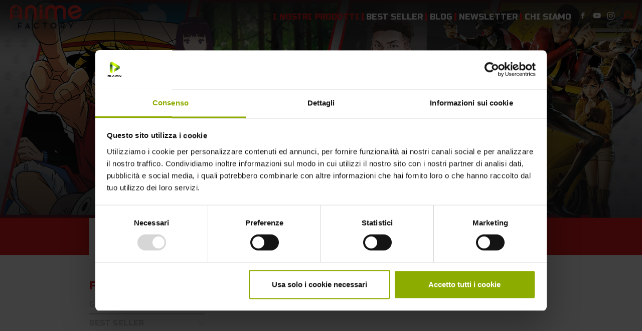

--- FILE ---
content_type: text/html; charset=UTF-8
request_url: https://www.animefactory.it/i-nostri-prodotti/
body_size: 13581
content:
<!DOCTYPE html>
<html lang="en-US" xmlns:fb="https://www.facebook.com/2008/fbml" xmlns:addthis="https://www.addthis.com/help/api-spec" >
<head>
    <title>Anime Factory &raquo; I Nostri Prodotti | Anime Factory Italia</title>

    <meta charset="utf-8">
    <meta http-equiv="X-UA-Compatible" content="IE=edge">
    <meta name="viewport" content="width=device-width, initial-scale=1.0">
    <link rel="shortcut icon" type="image/x-icon" href="https://www.animefactory.it/wp-content/themes/animefactory/assets/images/favicon.png?v=1"/>
    <link rel="pingback" href="https://www.animefactory.it/xmlrpc.php">

    <meta name='robots' content='index, follow, max-image-preview:large, max-snippet:-1, max-video-preview:-1' />

	<!-- This site is optimized with the Yoast SEO plugin v22.2 - https://yoast.com/wordpress/plugins/seo/ -->
	<meta name="description" content="Scopri tutti i prodotti home video e i film al cinema di Anime Factory: titoli rimasterizzati o inediti che non hanno mai raggiunto il pubblico italiano" />
	<link rel="canonical" href="https://www.animefactory.it/i-nostri-prodotti/" />
	<meta property="og:locale" content="en_US" />
	<meta property="og:type" content="article" />
	<meta property="og:title" content="I Nostri Prodotti | Anime Factory Italia" />
	<meta property="og:description" content="Scopri tutti i prodotti home video e i film al cinema di Anime Factory: titoli rimasterizzati o inediti che non hanno mai raggiunto il pubblico italiano" />
	<meta property="og:url" content="https://www.animefactory.it/i-nostri-prodotti/" />
	<meta property="og:site_name" content="Anime Factory" />
	<meta property="article:modified_time" content="2023-11-13T10:30:23+00:00" />
	<meta property="og:image" content="https://storage.googleapis.com/stateless-wp-kochmedia-com/sites/6/2023/11/INOSTRIPRODOTTI6_AFsite.jpg" />
	<meta property="og:image:width" content="1440" />
	<meta property="og:image:height" content="488" />
	<meta property="og:image:type" content="image/jpeg" />
	<meta name="twitter:card" content="summary_large_image" />
	<script type="application/ld+json" class="yoast-schema-graph">{"@context":"https://schema.org","@graph":[{"@type":"WebPage","@id":"https://www.animefactory.it/i-nostri-prodotti/","url":"https://www.animefactory.it/i-nostri-prodotti/","name":"I Nostri Prodotti | Anime Factory Italia","isPartOf":{"@id":"https://www.animefactory.it/#website"},"primaryImageOfPage":{"@id":"https://www.animefactory.it/i-nostri-prodotti/#primaryimage"},"image":{"@id":"https://www.animefactory.it/i-nostri-prodotti/#primaryimage"},"thumbnailUrl":"https://storage.googleapis.com/stateless-wp-kochmedia-com/sites/6/2023/11/INOSTRIPRODOTTI6_AFsite.jpg","datePublished":"2018-08-13T05:32:15+00:00","dateModified":"2023-11-13T10:30:23+00:00","description":"Scopri tutti i prodotti home video e i film al cinema di Anime Factory: titoli rimasterizzati o inediti che non hanno mai raggiunto il pubblico italiano","inLanguage":"en-US","potentialAction":[{"@type":"ReadAction","target":["https://www.animefactory.it/i-nostri-prodotti/"]}]},{"@type":"ImageObject","inLanguage":"en-US","@id":"https://www.animefactory.it/i-nostri-prodotti/#primaryimage","url":"https://storage.googleapis.com/stateless-wp-kochmedia-com/sites/6/2023/11/INOSTRIPRODOTTI6_AFsite.jpg","contentUrl":"https://storage.googleapis.com/stateless-wp-kochmedia-com/sites/6/2023/11/INOSTRIPRODOTTI6_AFsite.jpg","width":1440,"height":488},{"@type":"WebSite","@id":"https://www.animefactory.it/#website","url":"https://www.animefactory.it/","name":"Anime Factory","description":"Anime part of PLAION PICTURES Italia","potentialAction":[{"@type":"SearchAction","target":{"@type":"EntryPoint","urlTemplate":"https://www.animefactory.it/?s={search_term_string}"},"query-input":"required name=search_term_string"}],"inLanguage":"en-US"}]}</script>
	<!-- / Yoast SEO plugin. -->


<link rel='dns-prefetch' href='//s7.addthis.com' />
<link rel='dns-prefetch' href='//cdnjs.cloudflare.com' />
<link rel='dns-prefetch' href='//unpkg.com' />
<link rel='dns-prefetch' href='//fonts.googleapis.com' />
<script type="text/javascript">
/* <![CDATA[ */
window._wpemojiSettings = {"baseUrl":"https:\/\/s.w.org\/images\/core\/emoji\/14.0.0\/72x72\/","ext":".png","svgUrl":"https:\/\/s.w.org\/images\/core\/emoji\/14.0.0\/svg\/","svgExt":".svg","source":{"concatemoji":"https:\/\/www.animefactory.it\/wp-includes\/js\/wp-emoji-release.min.js?ver=6.4.6"}};
/*! This file is auto-generated */
!function(i,n){var o,s,e;function c(e){try{var t={supportTests:e,timestamp:(new Date).valueOf()};sessionStorage.setItem(o,JSON.stringify(t))}catch(e){}}function p(e,t,n){e.clearRect(0,0,e.canvas.width,e.canvas.height),e.fillText(t,0,0);var t=new Uint32Array(e.getImageData(0,0,e.canvas.width,e.canvas.height).data),r=(e.clearRect(0,0,e.canvas.width,e.canvas.height),e.fillText(n,0,0),new Uint32Array(e.getImageData(0,0,e.canvas.width,e.canvas.height).data));return t.every(function(e,t){return e===r[t]})}function u(e,t,n){switch(t){case"flag":return n(e,"\ud83c\udff3\ufe0f\u200d\u26a7\ufe0f","\ud83c\udff3\ufe0f\u200b\u26a7\ufe0f")?!1:!n(e,"\ud83c\uddfa\ud83c\uddf3","\ud83c\uddfa\u200b\ud83c\uddf3")&&!n(e,"\ud83c\udff4\udb40\udc67\udb40\udc62\udb40\udc65\udb40\udc6e\udb40\udc67\udb40\udc7f","\ud83c\udff4\u200b\udb40\udc67\u200b\udb40\udc62\u200b\udb40\udc65\u200b\udb40\udc6e\u200b\udb40\udc67\u200b\udb40\udc7f");case"emoji":return!n(e,"\ud83e\udef1\ud83c\udffb\u200d\ud83e\udef2\ud83c\udfff","\ud83e\udef1\ud83c\udffb\u200b\ud83e\udef2\ud83c\udfff")}return!1}function f(e,t,n){var r="undefined"!=typeof WorkerGlobalScope&&self instanceof WorkerGlobalScope?new OffscreenCanvas(300,150):i.createElement("canvas"),a=r.getContext("2d",{willReadFrequently:!0}),o=(a.textBaseline="top",a.font="600 32px Arial",{});return e.forEach(function(e){o[e]=t(a,e,n)}),o}function t(e){var t=i.createElement("script");t.src=e,t.defer=!0,i.head.appendChild(t)}"undefined"!=typeof Promise&&(o="wpEmojiSettingsSupports",s=["flag","emoji"],n.supports={everything:!0,everythingExceptFlag:!0},e=new Promise(function(e){i.addEventListener("DOMContentLoaded",e,{once:!0})}),new Promise(function(t){var n=function(){try{var e=JSON.parse(sessionStorage.getItem(o));if("object"==typeof e&&"number"==typeof e.timestamp&&(new Date).valueOf()<e.timestamp+604800&&"object"==typeof e.supportTests)return e.supportTests}catch(e){}return null}();if(!n){if("undefined"!=typeof Worker&&"undefined"!=typeof OffscreenCanvas&&"undefined"!=typeof URL&&URL.createObjectURL&&"undefined"!=typeof Blob)try{var e="postMessage("+f.toString()+"("+[JSON.stringify(s),u.toString(),p.toString()].join(",")+"));",r=new Blob([e],{type:"text/javascript"}),a=new Worker(URL.createObjectURL(r),{name:"wpTestEmojiSupports"});return void(a.onmessage=function(e){c(n=e.data),a.terminate(),t(n)})}catch(e){}c(n=f(s,u,p))}t(n)}).then(function(e){for(var t in e)n.supports[t]=e[t],n.supports.everything=n.supports.everything&&n.supports[t],"flag"!==t&&(n.supports.everythingExceptFlag=n.supports.everythingExceptFlag&&n.supports[t]);n.supports.everythingExceptFlag=n.supports.everythingExceptFlag&&!n.supports.flag,n.DOMReady=!1,n.readyCallback=function(){n.DOMReady=!0}}).then(function(){return e}).then(function(){var e;n.supports.everything||(n.readyCallback(),(e=n.source||{}).concatemoji?t(e.concatemoji):e.wpemoji&&e.twemoji&&(t(e.twemoji),t(e.wpemoji)))}))}((window,document),window._wpemojiSettings);
/* ]]> */
</script>
<style id='wp-emoji-styles-inline-css' type='text/css'>

	img.wp-smiley, img.emoji {
		display: inline !important;
		border: none !important;
		box-shadow: none !important;
		height: 1em !important;
		width: 1em !important;
		margin: 0 0.07em !important;
		vertical-align: -0.1em !important;
		background: none !important;
		padding: 0 !important;
	}
</style>
<link rel='stylesheet' id='wp-block-library-css' href='https://www.animefactory.it/wp-includes/css/dist/block-library/style.min.css?ver=6.4.6' type='text/css' media='all' />
<style id='classic-theme-styles-inline-css' type='text/css'>
/*! This file is auto-generated */
.wp-block-button__link{color:#fff;background-color:#32373c;border-radius:9999px;box-shadow:none;text-decoration:none;padding:calc(.667em + 2px) calc(1.333em + 2px);font-size:1.125em}.wp-block-file__button{background:#32373c;color:#fff;text-decoration:none}
</style>
<style id='global-styles-inline-css' type='text/css'>
body{--wp--preset--color--black: #000000;--wp--preset--color--cyan-bluish-gray: #abb8c3;--wp--preset--color--white: #ffffff;--wp--preset--color--pale-pink: #f78da7;--wp--preset--color--vivid-red: #cf2e2e;--wp--preset--color--luminous-vivid-orange: #ff6900;--wp--preset--color--luminous-vivid-amber: #fcb900;--wp--preset--color--light-green-cyan: #7bdcb5;--wp--preset--color--vivid-green-cyan: #00d084;--wp--preset--color--pale-cyan-blue: #8ed1fc;--wp--preset--color--vivid-cyan-blue: #0693e3;--wp--preset--color--vivid-purple: #9b51e0;--wp--preset--gradient--vivid-cyan-blue-to-vivid-purple: linear-gradient(135deg,rgba(6,147,227,1) 0%,rgb(155,81,224) 100%);--wp--preset--gradient--light-green-cyan-to-vivid-green-cyan: linear-gradient(135deg,rgb(122,220,180) 0%,rgb(0,208,130) 100%);--wp--preset--gradient--luminous-vivid-amber-to-luminous-vivid-orange: linear-gradient(135deg,rgba(252,185,0,1) 0%,rgba(255,105,0,1) 100%);--wp--preset--gradient--luminous-vivid-orange-to-vivid-red: linear-gradient(135deg,rgba(255,105,0,1) 0%,rgb(207,46,46) 100%);--wp--preset--gradient--very-light-gray-to-cyan-bluish-gray: linear-gradient(135deg,rgb(238,238,238) 0%,rgb(169,184,195) 100%);--wp--preset--gradient--cool-to-warm-spectrum: linear-gradient(135deg,rgb(74,234,220) 0%,rgb(151,120,209) 20%,rgb(207,42,186) 40%,rgb(238,44,130) 60%,rgb(251,105,98) 80%,rgb(254,248,76) 100%);--wp--preset--gradient--blush-light-purple: linear-gradient(135deg,rgb(255,206,236) 0%,rgb(152,150,240) 100%);--wp--preset--gradient--blush-bordeaux: linear-gradient(135deg,rgb(254,205,165) 0%,rgb(254,45,45) 50%,rgb(107,0,62) 100%);--wp--preset--gradient--luminous-dusk: linear-gradient(135deg,rgb(255,203,112) 0%,rgb(199,81,192) 50%,rgb(65,88,208) 100%);--wp--preset--gradient--pale-ocean: linear-gradient(135deg,rgb(255,245,203) 0%,rgb(182,227,212) 50%,rgb(51,167,181) 100%);--wp--preset--gradient--electric-grass: linear-gradient(135deg,rgb(202,248,128) 0%,rgb(113,206,126) 100%);--wp--preset--gradient--midnight: linear-gradient(135deg,rgb(2,3,129) 0%,rgb(40,116,252) 100%);--wp--preset--font-size--small: 13px;--wp--preset--font-size--medium: 20px;--wp--preset--font-size--large: 36px;--wp--preset--font-size--x-large: 42px;--wp--preset--spacing--20: 0.44rem;--wp--preset--spacing--30: 0.67rem;--wp--preset--spacing--40: 1rem;--wp--preset--spacing--50: 1.5rem;--wp--preset--spacing--60: 2.25rem;--wp--preset--spacing--70: 3.38rem;--wp--preset--spacing--80: 5.06rem;--wp--preset--shadow--natural: 6px 6px 9px rgba(0, 0, 0, 0.2);--wp--preset--shadow--deep: 12px 12px 50px rgba(0, 0, 0, 0.4);--wp--preset--shadow--sharp: 6px 6px 0px rgba(0, 0, 0, 0.2);--wp--preset--shadow--outlined: 6px 6px 0px -3px rgba(255, 255, 255, 1), 6px 6px rgba(0, 0, 0, 1);--wp--preset--shadow--crisp: 6px 6px 0px rgba(0, 0, 0, 1);}:where(.is-layout-flex){gap: 0.5em;}:where(.is-layout-grid){gap: 0.5em;}body .is-layout-flow > .alignleft{float: left;margin-inline-start: 0;margin-inline-end: 2em;}body .is-layout-flow > .alignright{float: right;margin-inline-start: 2em;margin-inline-end: 0;}body .is-layout-flow > .aligncenter{margin-left: auto !important;margin-right: auto !important;}body .is-layout-constrained > .alignleft{float: left;margin-inline-start: 0;margin-inline-end: 2em;}body .is-layout-constrained > .alignright{float: right;margin-inline-start: 2em;margin-inline-end: 0;}body .is-layout-constrained > .aligncenter{margin-left: auto !important;margin-right: auto !important;}body .is-layout-constrained > :where(:not(.alignleft):not(.alignright):not(.alignfull)){max-width: var(--wp--style--global--content-size);margin-left: auto !important;margin-right: auto !important;}body .is-layout-constrained > .alignwide{max-width: var(--wp--style--global--wide-size);}body .is-layout-flex{display: flex;}body .is-layout-flex{flex-wrap: wrap;align-items: center;}body .is-layout-flex > *{margin: 0;}body .is-layout-grid{display: grid;}body .is-layout-grid > *{margin: 0;}:where(.wp-block-columns.is-layout-flex){gap: 2em;}:where(.wp-block-columns.is-layout-grid){gap: 2em;}:where(.wp-block-post-template.is-layout-flex){gap: 1.25em;}:where(.wp-block-post-template.is-layout-grid){gap: 1.25em;}.has-black-color{color: var(--wp--preset--color--black) !important;}.has-cyan-bluish-gray-color{color: var(--wp--preset--color--cyan-bluish-gray) !important;}.has-white-color{color: var(--wp--preset--color--white) !important;}.has-pale-pink-color{color: var(--wp--preset--color--pale-pink) !important;}.has-vivid-red-color{color: var(--wp--preset--color--vivid-red) !important;}.has-luminous-vivid-orange-color{color: var(--wp--preset--color--luminous-vivid-orange) !important;}.has-luminous-vivid-amber-color{color: var(--wp--preset--color--luminous-vivid-amber) !important;}.has-light-green-cyan-color{color: var(--wp--preset--color--light-green-cyan) !important;}.has-vivid-green-cyan-color{color: var(--wp--preset--color--vivid-green-cyan) !important;}.has-pale-cyan-blue-color{color: var(--wp--preset--color--pale-cyan-blue) !important;}.has-vivid-cyan-blue-color{color: var(--wp--preset--color--vivid-cyan-blue) !important;}.has-vivid-purple-color{color: var(--wp--preset--color--vivid-purple) !important;}.has-black-background-color{background-color: var(--wp--preset--color--black) !important;}.has-cyan-bluish-gray-background-color{background-color: var(--wp--preset--color--cyan-bluish-gray) !important;}.has-white-background-color{background-color: var(--wp--preset--color--white) !important;}.has-pale-pink-background-color{background-color: var(--wp--preset--color--pale-pink) !important;}.has-vivid-red-background-color{background-color: var(--wp--preset--color--vivid-red) !important;}.has-luminous-vivid-orange-background-color{background-color: var(--wp--preset--color--luminous-vivid-orange) !important;}.has-luminous-vivid-amber-background-color{background-color: var(--wp--preset--color--luminous-vivid-amber) !important;}.has-light-green-cyan-background-color{background-color: var(--wp--preset--color--light-green-cyan) !important;}.has-vivid-green-cyan-background-color{background-color: var(--wp--preset--color--vivid-green-cyan) !important;}.has-pale-cyan-blue-background-color{background-color: var(--wp--preset--color--pale-cyan-blue) !important;}.has-vivid-cyan-blue-background-color{background-color: var(--wp--preset--color--vivid-cyan-blue) !important;}.has-vivid-purple-background-color{background-color: var(--wp--preset--color--vivid-purple) !important;}.has-black-border-color{border-color: var(--wp--preset--color--black) !important;}.has-cyan-bluish-gray-border-color{border-color: var(--wp--preset--color--cyan-bluish-gray) !important;}.has-white-border-color{border-color: var(--wp--preset--color--white) !important;}.has-pale-pink-border-color{border-color: var(--wp--preset--color--pale-pink) !important;}.has-vivid-red-border-color{border-color: var(--wp--preset--color--vivid-red) !important;}.has-luminous-vivid-orange-border-color{border-color: var(--wp--preset--color--luminous-vivid-orange) !important;}.has-luminous-vivid-amber-border-color{border-color: var(--wp--preset--color--luminous-vivid-amber) !important;}.has-light-green-cyan-border-color{border-color: var(--wp--preset--color--light-green-cyan) !important;}.has-vivid-green-cyan-border-color{border-color: var(--wp--preset--color--vivid-green-cyan) !important;}.has-pale-cyan-blue-border-color{border-color: var(--wp--preset--color--pale-cyan-blue) !important;}.has-vivid-cyan-blue-border-color{border-color: var(--wp--preset--color--vivid-cyan-blue) !important;}.has-vivid-purple-border-color{border-color: var(--wp--preset--color--vivid-purple) !important;}.has-vivid-cyan-blue-to-vivid-purple-gradient-background{background: var(--wp--preset--gradient--vivid-cyan-blue-to-vivid-purple) !important;}.has-light-green-cyan-to-vivid-green-cyan-gradient-background{background: var(--wp--preset--gradient--light-green-cyan-to-vivid-green-cyan) !important;}.has-luminous-vivid-amber-to-luminous-vivid-orange-gradient-background{background: var(--wp--preset--gradient--luminous-vivid-amber-to-luminous-vivid-orange) !important;}.has-luminous-vivid-orange-to-vivid-red-gradient-background{background: var(--wp--preset--gradient--luminous-vivid-orange-to-vivid-red) !important;}.has-very-light-gray-to-cyan-bluish-gray-gradient-background{background: var(--wp--preset--gradient--very-light-gray-to-cyan-bluish-gray) !important;}.has-cool-to-warm-spectrum-gradient-background{background: var(--wp--preset--gradient--cool-to-warm-spectrum) !important;}.has-blush-light-purple-gradient-background{background: var(--wp--preset--gradient--blush-light-purple) !important;}.has-blush-bordeaux-gradient-background{background: var(--wp--preset--gradient--blush-bordeaux) !important;}.has-luminous-dusk-gradient-background{background: var(--wp--preset--gradient--luminous-dusk) !important;}.has-pale-ocean-gradient-background{background: var(--wp--preset--gradient--pale-ocean) !important;}.has-electric-grass-gradient-background{background: var(--wp--preset--gradient--electric-grass) !important;}.has-midnight-gradient-background{background: var(--wp--preset--gradient--midnight) !important;}.has-small-font-size{font-size: var(--wp--preset--font-size--small) !important;}.has-medium-font-size{font-size: var(--wp--preset--font-size--medium) !important;}.has-large-font-size{font-size: var(--wp--preset--font-size--large) !important;}.has-x-large-font-size{font-size: var(--wp--preset--font-size--x-large) !important;}
.wp-block-navigation a:where(:not(.wp-element-button)){color: inherit;}
:where(.wp-block-post-template.is-layout-flex){gap: 1.25em;}:where(.wp-block-post-template.is-layout-grid){gap: 1.25em;}
:where(.wp-block-columns.is-layout-flex){gap: 2em;}:where(.wp-block-columns.is-layout-grid){gap: 2em;}
.wp-block-pullquote{font-size: 1.5em;line-height: 1.6;}
</style>
<link rel='stylesheet' id='movie_styles-css' href='https://www.animefactory.it/wp-content/plugins/jtlb-booking-plugin/css/app.css?ver=6.4.6' type='text/css' media='all' />
<link rel='stylesheet' id='dashicons-css' href='https://www.animefactory.it/wp-includes/css/dashicons.min.css?ver=6.4.6' type='text/css' media='all' />
<link rel='stylesheet' id='addthis_all_pages-css' href='https://www.animefactory.it/wp-content/plugins/addthis/frontend/build/addthis_wordpress_public.min.css?ver=6.4.6' type='text/css' media='all' />
<link rel='stylesheet' id='custom-font-css' href='https://fonts.googleapis.com/css?family=Roboto+Condensed%3A300%2C400%2C700%7CRusso+One&#038;ver=6.4.6' type='text/css' media='all' />
<link rel='stylesheet' id='site-css-libs-css' href='https://www.animefactory.it/wp-content/themes/animefactory/assets/css/libs.min.css?ver=6.4.6' type='text/css' media='all' />
<link rel='stylesheet' id='site-css-css' href='https://www.animefactory.it/wp-content/themes/animefactory/assets/css/app.min.css?ver=6.4.6' type='text/css' media='all' />
<script type="text/javascript" src="https://www.animefactory.it/wp-includes/js/jquery/jquery.min.js?ver=3.7.1" id="jquery-core-js"></script>
<script type="text/javascript" src="https://www.animefactory.it/wp-includes/js/jquery/jquery-migrate.min.js?ver=3.4.1" id="jquery-migrate-js"></script>
<script type="text/javascript" src="https://cdnjs.cloudflare.com/ajax/libs/popper.js/1.14.3/umd/popper.min.js?ver=6.4.6" id="popper-js"></script>
<script type="text/javascript" src="https://www.animefactory.it/wp-content/themes/animefactory/assets/js/vendor/bootstrap.min.js?ver=4.1.3" id="bootstrap-js"></script>
<script type="text/javascript" src="https://www.animefactory.it/wp-content/themes/animefactory/assets/js/vendor/jquery.browser.js?ver=6.4.6" id="browser-js"></script>
<script type="text/javascript" src="https://www.animefactory.it/wp-content/themes/animefactory/assets/js/vendor/lightbox.min.js?ver=6.4.6" id="lightbox-js"></script>
<script type="text/javascript" src="https://www.animefactory.it/wp-content/themes/animefactory/assets/js/vendor/slick.min.js?ver=6.4.6" id="slick-js"></script>
<script type="text/javascript" src="https://unpkg.com/isotope-layout@3/dist/isotope.pkgd.min.js?ver=6.4.6" id="isotope-js"></script>
<script type="text/javascript" id="site-scripts-js-extra">
/* <![CDATA[ */
var WPURLS = {"is_front_page":"","siteurl":"https:\/\/www.animefactory.it","themeUrl":"https:\/\/www.animefactory.it\/wp-content\/themes\/animefactory","pageSlug":"","adminajax":"https:\/\/www.animefactory.it\/wp-admin\/admin-ajax.php","posts":"{\"page\":0,\"pagename\":\"i-nostri-prodotti\",\"error\":\"\",\"m\":\"\",\"p\":0,\"post_parent\":\"\",\"subpost\":\"\",\"subpost_id\":\"\",\"attachment\":\"\",\"attachment_id\":0,\"name\":\"i-nostri-prodotti\",\"page_id\":0,\"second\":\"\",\"minute\":\"\",\"hour\":\"\",\"day\":0,\"monthnum\":0,\"year\":0,\"w\":0,\"category_name\":\"\",\"tag\":\"\",\"cat\":\"\",\"tag_id\":\"\",\"author\":\"\",\"author_name\":\"\",\"feed\":\"\",\"tb\":\"\",\"paged\":0,\"meta_key\":\"\",\"meta_value\":\"\",\"preview\":\"\",\"s\":\"\",\"sentence\":\"\",\"title\":\"\",\"fields\":\"\",\"menu_order\":\"\",\"embed\":\"\",\"category__in\":[],\"category__not_in\":[],\"category__and\":[],\"post__in\":[],\"post__not_in\":[],\"post_name__in\":[],\"tag__in\":[],\"tag__not_in\":[],\"tag__and\":[],\"tag_slug__in\":[],\"tag_slug__and\":[],\"post_parent__in\":[],\"post_parent__not_in\":[],\"author__in\":[],\"author__not_in\":[],\"search_columns\":[],\"ignore_sticky_posts\":false,\"suppress_filters\":false,\"cache_results\":true,\"update_post_term_cache\":true,\"update_menu_item_cache\":false,\"lazy_load_term_meta\":true,\"update_post_meta_cache\":true,\"post_type\":\"\",\"posts_per_page\":1,\"nopaging\":false,\"comments_per_page\":\"50\",\"no_found_rows\":false,\"order\":\"DESC\"}","current_page":"1","max_page":"0","jeet_wpnonce":"368b3dbff6"};
/* ]]> */
</script>
<script type="text/javascript" src="https://www.animefactory.it/wp-content/themes/animefactory/assets/js/app.min.js?ver=6.4.6" id="site-scripts-js"></script>
<link rel="https://api.w.org/" href="https://www.animefactory.it/wp-json/" /><link rel="alternate" type="application/json" href="https://www.animefactory.it/wp-json/wp/v2/pages/90" /><link rel='shortlink' href='https://www.animefactory.it/?p=90' />
<link rel="alternate" type="application/json+oembed" href="https://www.animefactory.it/wp-json/oembed/1.0/embed?url=https%3A%2F%2Fwww.animefactory.it%2Fi-nostri-prodotti%2F" />
<link rel="alternate" type="text/xml+oembed" href="https://www.animefactory.it/wp-json/oembed/1.0/embed?url=https%3A%2F%2Fwww.animefactory.it%2Fi-nostri-prodotti%2F&#038;format=xml" />
<script src='https://34.77.5.52/?dm=9067c44d310e753743bf86874405a692&amp;action=load&amp;blogid=6&amp;siteid=1&amp;t=2043279609&amp;back=https%3A%2F%2Fwww.animefactory.it%2Fi-nostri-prodotti%2F' type='text/javascript'></script>    <!-- Google Tag Manager --> 
    <script>(function(w,d,s,l,i){w[l]=w[l]||[];w[l].push({'gtm.start': 
    new Date().getTime(),event:'gtm.js'});var f=d.getElementsByTagName(s)[0], 
    j=d.createElement(s),dl=l!='dataLayer'?'&l='+l:'';j.async=true;j.src= 
    'https://www.googletagmanager.com/gtm.js?id='+i+dl;f.parentNode.insertBefore(j,f); 
    })(window,document,'script','dataLayer','GTM-TG6GDQG');</script> 
    <!-- End Google Tag Manager -->
</head>

<body class="page-template page-template-templates page-template-archive-anime page-template-templatesarchive-anime-php page page-id-90 desktop chrome">
    <!-- Google Tag Manager (noscript) --> 
    <noscript><iframe src="https://www.googletagmanager.com/ns.html?id=GTM-TG6GDQG" 
    height="0" width="0" style="display:none;visibility:hidden"></iframe></noscript> 
    <!-- End Google Tag Manager (noscript) -->

<div class="no-overflow"></div>

<div class="animationload"><div id="intro"></div></div>


<header class="inner">
    <nav class="navbar navbar-expand-lg">
        <div class="container-fluid">
            <a class="navbar-brand" href="https://www.animefactory.it">
                <img src="https://www.animefactory.it/wp-content/themes/animefactory/assets/images/logo.png"
                alt="Anime Factory" class="logo d-none d-lg-block"/>
                <img src="https://www.animefactory.it/wp-content/themes/animefactory/assets/images/logo-w.png"
                alt="Anime Factory" class="logo d-block d-lg-none"/>
            </a>
            <button class="navbar-toggler collapsed" type="button" data-toggle="collapse"
            data-target="#navbarMain"
            aria-controls="navbarMain" aria-expanded="false" aria-label="Toggle navigation">
                <span></span>
                <span></span>
                <span></span>
            </button>
            <a href="#" class="search-toggle search-toggle-mobile" data-toggle="modal" data-target="#nav-search-modal"><i class="icon-search"></i></a>

            <div class="collapse navbar-collapse" id="navbarMain">
                <ul id="menu-main-menu" class="navbar-nav ml-auto"><li id="menu-item-92" class="menu-item menu-item-type-post_type menu-item-object-page current-menu-item page_item page-item-90 current_page_item menu-item-92 active nav-item active"><a href="https://www.animefactory.it/i-nostri-prodotti/" class="nav-link active">I Nostri Prodotti</a></li>
<li id="menu-item-101" class="menu-item menu-item-type-post_type menu-item-object-page menu-item-101 nav-item"><a href="https://www.animefactory.it/best-seller/" class="nav-link">Best Seller</a></li>
<li id="menu-item-74" class="menu-item menu-item-type-post_type menu-item-object-page menu-item-74 nav-item"><a href="https://www.animefactory.it/blog/" class="nav-link">Blog</a></li>
<li id="menu-item-13" class="menu-item menu-item-type-post_type menu-item-object-page menu-item-13 nav-item"><a href="https://www.animefactory.it/newsletter/" class="nav-link">Newsletter</a></li>
<li id="menu-item-14" class="menu-item menu-item-type-post_type menu-item-object-page menu-item-14 nav-item"><a href="https://www.animefactory.it/chi-siamo/" class="nav-link">Chi Siamo</a></li>
</ul>
                
<ul class="socials">
    <li><a href="https://www.facebook.com/AnimeFactoryIT/" target="_blank"><i class="icon-facebook"></i></a></li><li><a href="https://www.youtube.com/@AnimeFactoryIT" target="_blank"><i class="icon-youtube"></i></a></li><li><a href="https://www.instagram.com/animefactoryit/" target="_blank"><i class="icon-instagram"></i></a></li>    <li class="search-item">
        <a href="#" class="search-toggle" data-toggle="modal" data-target="#nav-search-modal"><i class="icon-search"></i></a>
    </li>
</ul>
            </div>
        </div>
    </nav>
</header>

<div id="nav-search-modal" class="modal fade" tabindex="-1" role="dialog" aria-labelledby="nav-search-modal" aria-hidden="true">
    <div class="modal-dialog modal-full" role="document">
        <div class="modal-content">
            <div class="modal-header">
                <button type="button" class="close" data-dismiss="modal" aria-label="Close">
                    <span aria-hidden="true"><i class="icon-close"></i></span>
                </button>
            </div>
            <div class="modal-body">
                <div class="overlay"></div>
                <div class="container">
                    <div class="row justify-content-center">
                        <div class="col-12 col-sm-5">
                            <form method="get" id="search-form" action="https://www.animefactory.it" autocomplete="off">
    <div class="input-group">
        <input type="text" class="form-control" name="s" placeholder="Quale anime stai cercando ?">
        <input type="hidden" id="_wpnonce" name="_wpnonce" value="368b3dbff6" /><input type="hidden" name="_wp_http_referer" value="/i-nostri-prodotti/" />        
        <input type="hidden" name="action" value="jeet_ajax_search"/>

        <span class="input-group-btn">
            <button class="btn btn-default" type="submit"><i class="icon-search"></i></button>
        </span>
    </div>
</form>
                        </div>
                    </div>
                </div>
                <div class="container-fluid modal-body-wrap">
                    <div class="loader"></div>
                    <div class="row justify-content-center">
                        <div class="col-12 col-sm-6">
                            <div id="search-results">
                                <div class="results-wrap"></div>
                            </div>
                        </div>
                    </div>
                </div>
            </div>
        </div>
    </div>
</div>
<div class="main 0">
<section class="archive-page archive-anime">
                <div class="featured-image-wrap">
                <div class="row w-100 no-gutters">
                    <div class="col-12">
                        <div class="featured-image" style="background-image: url('https://storage.googleapis.com/stateless-wp-kochmedia-com/sites/6/2023/11/INOSTRIPRODOTTI6_AFsite.jpg')">
                            <div class="top-overlay"></div>
                            <img src="https://storage.googleapis.com/stateless-wp-kochmedia-com/sites/6/2023/11/INOSTRIPRODOTTI6_AFsite.jpg" class="img-fluid" alt="I Nostri Prodotti"/>
                            <div class="feat-content">
                                <h1 class="title">I Nostri Prodotti</h1>
                            </div>
                            <div class="bottom-overlay"></div>
                        </div>
                    </div>
                </div>
            </div>
    <div class="clearfix"></div>

    <div class="anime-tab-wrap">
        <div class="container">
            <div class="row justify-content-center no-gutters">

                                    <a href="https://www.animefactory.it/i-nostri-prodotti/" class="col-6 col-lg-5 anime-tab align-self-center active">
                        <div class="tab-content-wrapper">Home video</div>
                    </a>
                    <a href="https://www.animefactory.it/prodotti-al-cinema/" class="col-6 col-lg-5 anime-tab align-self-center">
                        <div class="tab-content-wrapper">Al Cinema</div>
                    </a>
                            </div>
        </div>
    </div>

    
    <div class="clearfix"></div>

        <script>
        WPURLS = {
            'adminajax': 'https://www.animefactory.it/wp-admin/admin-ajax.php',
            'posts': '{"post_type":"anime","tax_query":[{"taxonomy":"classificazione","field":"slug","terms":["homevideo"]}],"posts_per_page":6,"paged":1,"post_status":"publish","error":"","m":"","p":0,"post_parent":"","subpost":"","subpost_id":"","attachment":"","attachment_id":0,"name":"","pagename":"","page_id":0,"second":"","minute":"","hour":"","day":0,"monthnum":0,"year":0,"w":0,"category_name":"","tag":"","cat":"","tag_id":"","author":"","author_name":"","feed":"","tb":"","meta_key":"","meta_value":"","preview":"","s":"","sentence":"","title":"","fields":"","menu_order":"","embed":"","category__in":[],"category__not_in":[],"category__and":[],"post__in":[],"post__not_in":[],"post_name__in":[],"tag__in":[],"tag__not_in":[],"tag__and":[],"tag_slug__in":[],"tag_slug__and":[],"post_parent__in":[],"post_parent__not_in":[],"author__in":[],"author__not_in":[],"search_columns":[],"ignore_sticky_posts":false,"suppress_filters":false,"cache_results":true,"update_post_term_cache":true,"update_menu_item_cache":false,"lazy_load_term_meta":true,"update_post_meta_cache":true,"nopaging":false,"comments_per_page":"50","no_found_rows":false,"taxonomy":"classificazione","term":"homevideo","order":"DESC"}',
            'current_page': 1,
            'max_page': 17,
            'posts_per_page': 6,
            'jeet_wpnonce': '368b3dbff6'
        }
    </script>


    <div class="container the-archive">
        <div class="row justify-content-center no-gutters">
            <div class="col-12 col-lg-10">
                <div class="row no-gutters">
                    <div class="col-12 col-md-3 sidebar">
                        
<aside class="widget widget-filters">
    <h3 class="widget-title">
        Filtri    </h3>
    <div class="overlay"></div>
    <form class="filter-form" autocomplete="off">
        <ul class="filter-accordion">
            <li>
                <button class="filter-toggler collapsed" type="button" data-toggle="collapse" data-target="#genere" aria-expanded="false" aria-controls="genere">
                    <span class="title">genere</span>
                    <i class="icon-chevron"></i>
                </button>
                <div class="collapse-wrap">
                    <div class="collapse" id="genere">
                                								<div class="form-check">
        									<input class="form-check-input filter-classificazione" type="checkbox" name="genere[]" value="film" id="film" data-filter="film">
        									<label class="form-check-label" for="film">Film</label>
        								</div>        								<div class="form-check">
        									<input class="form-check-input filter-classificazione" type="checkbox" name="genere[]" value="serie-tv" id="serie-tv" data-filter="serie-tv">
        									<label class="form-check-label" for="serie-tv">Serie TV</label>
        								</div>                    </div>
                </div>
            </li>

            <li>
                <button class="filter-toggler collapsed" type="button" data-toggle="collapse" data-target="#franchisee" aria-expanded="false" aria-controls="franchisee">
                    <span class="title">Best Seller</span>
                    <i class="icon-chevron"></i>
                </button>
                <div class="collapse-wrap">
                    <div class="collapse" id="franchisee">
                                								<div class="form-check">
        									<input class="form-check-input filter-franchisee" type="checkbox" name="franchisee[]" value="dragon-ball" id="dragon-ball" data-filter="dragon-ball">
        									<label class="form-check-label" for="dragon-ball">Dragon Ball</label>
        								</div>        								<div class="form-check">
        									<input class="form-check-input filter-franchisee" type="checkbox" name="franchisee[]" value="doraemon" id="doraemon" data-filter="doraemon">
        									<label class="form-check-label" for="doraemon">Doraemon</label>
        								</div>        								<div class="form-check">
        									<input class="form-check-input filter-franchisee" type="checkbox" name="franchisee[]" value="arcane-league-of-legends" id="arcane-league-of-legends" data-filter="arcane-league-of-legends">
        									<label class="form-check-label" for="arcane-league-of-legends">Arcane: League of Legends</label>
        								</div>        								<div class="form-check">
        									<input class="form-check-input filter-franchisee" type="checkbox" name="franchisee[]" value="lupin-3" id="lupin-3" data-filter="lupin-3">
        									<label class="form-check-label" for="lupin-3">Lupin III</label>
        								</div>        								<div class="form-check">
        									<input class="form-check-input filter-franchisee" type="checkbox" name="franchisee[]" value="one-piece" id="one-piece" data-filter="one-piece">
        									<label class="form-check-label" for="one-piece">One Piece</label>
        								</div>        								<div class="form-check">
        									<input class="form-check-input filter-franchisee" type="checkbox" name="franchisee[]" value="chainsaw-man" id="chainsaw-man" data-filter="chainsaw-man">
        									<label class="form-check-label" for="chainsaw-man">Chainsaw Man</label>
        								</div>        								<div class="form-check">
        									<input class="form-check-input filter-franchisee" type="checkbox" name="franchisee[]" value="slam-dunk" id="slam-dunk" data-filter="slam-dunk">
        									<label class="form-check-label" for="slam-dunk">Slam Dunk</label>
        								</div>        								<div class="form-check">
        									<input class="form-check-input filter-franchisee" type="checkbox" name="franchisee[]" value="belle" id="belle" data-filter="belle">
        									<label class="form-check-label" for="belle">Belle</label>
        								</div>        								<div class="form-check">
        									<input class="form-check-input filter-franchisee" type="checkbox" name="franchisee[]" value="mimi-e-la-nazionale-di-pallavolo" id="mimi-e-la-nazionale-di-pallavolo" data-filter="mimi-e-la-nazionale-di-pallavolo">
        									<label class="form-check-label" for="mimi-e-la-nazionale-di-pallavolo">Mimì e la Nazionale di Pallavolo</label>
        								</div>        								<div class="form-check">
        									<input class="form-check-input filter-franchisee" type="checkbox" name="franchisee[]" value="lamu-la-ragazza-dello-spazio" id="lamu-la-ragazza-dello-spazio" data-filter="lamu-la-ragazza-dello-spazio">
        									<label class="form-check-label" for="lamu-la-ragazza-dello-spazio">Lamù - La Ragazza dello Spazio</label>
        								</div>        								<div class="form-check">
        									<input class="form-check-input filter-franchisee" type="checkbox" name="franchisee[]" value="captain-tsubasa" id="captain-tsubasa" data-filter="captain-tsubasa">
        									<label class="form-check-label" for="captain-tsubasa">Captain Tsubasa</label>
        								</div>        								<div class="form-check">
        									<input class="form-check-input filter-franchisee" type="checkbox" name="franchisee[]" value="ken-il-guerriero" id="ken-il-guerriero" data-filter="ken-il-guerriero">
        									<label class="form-check-label" for="ken-il-guerriero">Ken il Guerriero</label>
        								</div>        								<div class="form-check">
        									<input class="form-check-input filter-franchisee" type="checkbox" name="franchisee[]" value="uomo-tigre" id="uomo-tigre" data-filter="uomo-tigre">
        									<label class="form-check-label" for="uomo-tigre">Uomo Tigre</label>
        								</div>        								<div class="form-check">
        									<input class="form-check-input filter-franchisee" type="checkbox" name="franchisee[]" value="ufo-robot-goldrake" id="ufo-robot-goldrake" data-filter="ufo-robot-goldrake">
        									<label class="form-check-label" for="ufo-robot-goldrake">UFO Robot Goldrake</label>
        								</div>        								<div class="form-check">
        									<input class="form-check-input filter-franchisee" type="checkbox" name="franchisee[]" value="jeeg-robot-dacciaio" id="jeeg-robot-dacciaio" data-filter="jeeg-robot-dacciaio">
        									<label class="form-check-label" for="jeeg-robot-dacciaio">Jeeg Robot D'Acciaio</label>
        								</div>                    </div>
                </div>
            </li>

            <li>
                <button class="filter-toggler collapsed" type="button" data-toggle="collapse" data-target="#formato" aria-expanded="false" aria-controls="formato">
                    <span class="title">formato</span>
                    <i class="icon-chevron"></i>
                </button>
                <div class="collapse-wrap">
                    <div class="collapse" id="formato">
                                								<div class="form-check">
        									<input class="form-check-input filter-formato" type="checkbox" name="formato[]" value="4k-uhd" id="4k-uhd" data-filter="4k-uhd">
        									<label class="form-check-label" for="4k-uhd">4K UHD</label>
        								</div>        								<div class="form-check">
        									<input class="form-check-input filter-formato" type="checkbox" name="formato[]" value="steelbook" id="steelbook" data-filter="steelbook">
        									<label class="form-check-label" for="steelbook">Steelbook</label>
        								</div>        								<div class="form-check">
        									<input class="form-check-input filter-formato" type="checkbox" name="formato[]" value="blu-ray" id="blu-ray" data-filter="blu-ray">
        									<label class="form-check-label" for="blu-ray">Blu-Ray</label>
        								</div>        								<div class="form-check">
        									<input class="form-check-input filter-formato" type="checkbox" name="formato[]" value="dvd" id="dvd" data-filter="dvd">
        									<label class="form-check-label" for="dvd">DVD</label>
        								</div>        								<div class="form-check">
        									<input class="form-check-input filter-formato" type="checkbox" name="formato[]" value="digital-download" id="digital-download" data-filter="digital-download">
        									<label class="form-check-label" for="digital-download">Digital Download</label>
        								</div>        								<div class="form-check">
        									<input class="form-check-input filter-formato" type="checkbox" name="formato[]" value="blu-ray-standard" id="blu-ray-standard" data-filter="blu-ray-standard">
        									<label class="form-check-label" for="blu-ray-standard">Blu-Ray Standard</label>
        								</div>        								<div class="form-check">
        									<input class="form-check-input filter-formato" type="checkbox" name="formato[]" value="dvd-standard" id="dvd-standard" data-filter="dvd-standard">
        									<label class="form-check-label" for="dvd-standard">DVD Standard</label>
        								</div>                    </div>
                </div>
            </li>

            <li>
                <button class="filter-toggler collapsed" type="button" data-toggle="collapse" data-target="#data-uscita" aria-expanded="false" aria-controls="data-uscita">
                    <span class="title">data d'uscita</span>
                    <i class="icon-chevron"></i>
                </button>
                <div class="collapse-wrap">
                    <div class="collapse" id="data-uscita">
                                								<div class="form-check">
        									<input class="form-check-input filter-data-uscita" type="checkbox" name="datauscita[]" value="12-2025" id="12-2025" data-filter="12-2025">
        									<label class="form-check-label" for="12-2025">Dicembre 2025</label>
        								</div>        								<div class="form-check">
        									<input class="form-check-input filter-data-uscita" type="checkbox" name="datauscita[]" value="11-2025" id="11-2025" data-filter="11-2025">
        									<label class="form-check-label" for="11-2025">Novembre 2025</label>
        								</div>        								<div class="form-check">
        									<input class="form-check-input filter-data-uscita" type="checkbox" name="datauscita[]" value="2025-10" id="2025-10" data-filter="2025-10">
        									<label class="form-check-label" for="2025-10">Ottobre 2025</label>
        								</div>        								<div class="form-check">
        									<input class="form-check-input filter-data-uscita" type="checkbox" name="datauscita[]" value="2025-09" id="2025-09" data-filter="2025-09">
        									<label class="form-check-label" for="2025-09">Settembre 2025</label>
        								</div>        								<div class="form-check">
        									<input class="form-check-input filter-data-uscita" type="checkbox" name="datauscita[]" value="2025-08" id="2025-08" data-filter="2025-08">
        									<label class="form-check-label" for="2025-08">Agosto 2025</label>
        								</div>        								<div class="form-check">
        									<input class="form-check-input filter-data-uscita" type="checkbox" name="datauscita[]" value="2025-07" id="2025-07" data-filter="2025-07">
        									<label class="form-check-label" for="2025-07">Luglio 2025</label>
        								</div>        								<div class="form-check">
        									<input class="form-check-input filter-data-uscita" type="checkbox" name="datauscita[]" value="2025-06" id="2025-06" data-filter="2025-06">
        									<label class="form-check-label" for="2025-06">Giugno 2025</label>
        								</div>        								<div class="form-check">
        									<input class="form-check-input filter-data-uscita" type="checkbox" name="datauscita[]" value="2025-05" id="2025-05" data-filter="2025-05">
        									<label class="form-check-label" for="2025-05">Maggio 2025</label>
        								</div>        								<div class="form-check">
        									<input class="form-check-input filter-data-uscita" type="checkbox" name="datauscita[]" value="2025-04" id="2025-04" data-filter="2025-04">
        									<label class="form-check-label" for="2025-04">Aprile 2025</label>
        								</div>        								<div class="form-check">
        									<input class="form-check-input filter-data-uscita" type="checkbox" name="datauscita[]" value="2025-03" id="2025-03" data-filter="2025-03">
        									<label class="form-check-label" for="2025-03">Marzo 2025</label>
        								</div>        								<div class="form-check">
        									<input class="form-check-input filter-data-uscita" type="checkbox" name="datauscita[]" value="02-2025" id="02-2025" data-filter="02-2025">
        									<label class="form-check-label" for="02-2025">Febbraio 2025</label>
        								</div>        								<div class="form-check">
        									<input class="form-check-input filter-data-uscita" type="checkbox" name="datauscita[]" value="01-2025" id="01-2025" data-filter="01-2025">
        									<label class="form-check-label" for="01-2025">Gennaio 2025</label>
        								</div>        								<div class="form-check">
        									<input class="form-check-input filter-data-uscita" type="checkbox" name="datauscita[]" value="12-2024" id="12-2024" data-filter="12-2024">
        									<label class="form-check-label" for="12-2024">Dicembre 2024</label>
        								</div>        								<div class="form-check">
        									<input class="form-check-input filter-data-uscita" type="checkbox" name="datauscita[]" value="11-2024" id="11-2024" data-filter="11-2024">
        									<label class="form-check-label" for="11-2024">Novembre 2024</label>
        								</div>        								<div class="form-check">
        									<input class="form-check-input filter-data-uscita" type="checkbox" name="datauscita[]" value="2024-10" id="2024-10" data-filter="2024-10">
        									<label class="form-check-label" for="2024-10">Ottobre 2024</label>
        								</div>        								<div class="form-check">
        									<input class="form-check-input filter-data-uscita" type="checkbox" name="datauscita[]" value="2024-09" id="2024-09" data-filter="2024-09">
        									<label class="form-check-label" for="2024-09">Settembre 2024</label>
        								</div>        								<div class="form-check">
        									<input class="form-check-input filter-data-uscita" type="checkbox" name="datauscita[]" value="08-2024" id="08-2024" data-filter="08-2024">
        									<label class="form-check-label" for="08-2024">Agosto 2024</label>
        								</div>        								<div class="form-check">
        									<input class="form-check-input filter-data-uscita" type="checkbox" name="datauscita[]" value="06-2024" id="06-2024" data-filter="06-2024">
        									<label class="form-check-label" for="06-2024">Giugno 2024</label>
        								</div>        								<div class="form-check">
        									<input class="form-check-input filter-data-uscita" type="checkbox" name="datauscita[]" value="2024-05" id="2024-05" data-filter="2024-05">
        									<label class="form-check-label" for="2024-05">Maggio 2024</label>
        								</div>        								<div class="form-check">
        									<input class="form-check-input filter-data-uscita" type="checkbox" name="datauscita[]" value="2024-03" id="2024-03" data-filter="2024-03">
        									<label class="form-check-label" for="2024-03">Marzo 2024</label>
        								</div>        								<div class="form-check">
        									<input class="form-check-input filter-data-uscita" type="checkbox" name="datauscita[]" value="2024-02" id="2024-02" data-filter="2024-02">
        									<label class="form-check-label" for="2024-02">Febbraio 2024</label>
        								</div>        								<div class="form-check">
        									<input class="form-check-input filter-data-uscita" type="checkbox" name="datauscita[]" value="2024-01" id="2024-01" data-filter="2024-01">
        									<label class="form-check-label" for="2024-01">Gennaio 2024</label>
        								</div>        								<div class="form-check">
        									<input class="form-check-input filter-data-uscita" type="checkbox" name="datauscita[]" value="2023-12" id="2023-12" data-filter="2023-12">
        									<label class="form-check-label" for="2023-12">Dicembre 2023</label>
        								</div>        								<div class="form-check">
        									<input class="form-check-input filter-data-uscita" type="checkbox" name="datauscita[]" value="2023-11" id="2023-11" data-filter="2023-11">
        									<label class="form-check-label" for="2023-11">Novembre 2023</label>
        								</div>        								<div class="form-check">
        									<input class="form-check-input filter-data-uscita" type="checkbox" name="datauscita[]" value="2023-10" id="2023-10" data-filter="2023-10">
        									<label class="form-check-label" for="2023-10">Ottobre 2023</label>
        								</div>        								<div class="form-check">
        									<input class="form-check-input filter-data-uscita" type="checkbox" name="datauscita[]" value="2023-09" id="2023-09" data-filter="2023-09">
        									<label class="form-check-label" for="2023-09">Settembre 2023</label>
        								</div>        								<div class="form-check">
        									<input class="form-check-input filter-data-uscita" type="checkbox" name="datauscita[]" value="2023-08" id="2023-08" data-filter="2023-08">
        									<label class="form-check-label" for="2023-08">Agosto 2023</label>
        								</div>        								<div class="form-check">
        									<input class="form-check-input filter-data-uscita" type="checkbox" name="datauscita[]" value="2023-07" id="2023-07" data-filter="2023-07">
        									<label class="form-check-label" for="2023-07">Luglio 2023</label>
        								</div>        								<div class="form-check">
        									<input class="form-check-input filter-data-uscita" type="checkbox" name="datauscita[]" value="2023-06" id="2023-06" data-filter="2023-06">
        									<label class="form-check-label" for="2023-06">Giugno 2023</label>
        								</div>        								<div class="form-check">
        									<input class="form-check-input filter-data-uscita" type="checkbox" name="datauscita[]" value="2023-04" id="2023-04" data-filter="2023-04">
        									<label class="form-check-label" for="2023-04">Aprile 2023</label>
        								</div>        								<div class="form-check">
        									<input class="form-check-input filter-data-uscita" type="checkbox" name="datauscita[]" value="2023-03" id="2023-03" data-filter="2023-03">
        									<label class="form-check-label" for="2023-03">Marzo 2023</label>
        								</div>        								<div class="form-check">
        									<input class="form-check-input filter-data-uscita" type="checkbox" name="datauscita[]" value="2023-02" id="2023-02" data-filter="2023-02">
        									<label class="form-check-label" for="2023-02">Febbraio 2023</label>
        								</div>        								<div class="form-check">
        									<input class="form-check-input filter-data-uscita" type="checkbox" name="datauscita[]" value="2022-12" id="2022-12" data-filter="2022-12">
        									<label class="form-check-label" for="2022-12">Dicembre 2022</label>
        								</div>        								<div class="form-check">
        									<input class="form-check-input filter-data-uscita" type="checkbox" name="datauscita[]" value="2022-11" id="2022-11" data-filter="2022-11">
        									<label class="form-check-label" for="2022-11">Novembre 2022</label>
        								</div>        								<div class="form-check">
        									<input class="form-check-input filter-data-uscita" type="checkbox" name="datauscita[]" value="2022-10" id="2022-10" data-filter="2022-10">
        									<label class="form-check-label" for="2022-10">Ottobre 2022</label>
        								</div>        								<div class="form-check">
        									<input class="form-check-input filter-data-uscita" type="checkbox" name="datauscita[]" value="2022-09" id="2022-09" data-filter="2022-09">
        									<label class="form-check-label" for="2022-09">Settembre 2022</label>
        								</div>        								<div class="form-check">
        									<input class="form-check-input filter-data-uscita" type="checkbox" name="datauscita[]" value="2022-06" id="2022-06" data-filter="2022-06">
        									<label class="form-check-label" for="2022-06">Giugno 2022</label>
        								</div>        								<div class="form-check">
        									<input class="form-check-input filter-data-uscita" type="checkbox" name="datauscita[]" value="2022-05" id="2022-05" data-filter="2022-05">
        									<label class="form-check-label" for="2022-05">Maggio 2022</label>
        								</div>        								<div class="form-check">
        									<input class="form-check-input filter-data-uscita" type="checkbox" name="datauscita[]" value="2022-04" id="2022-04" data-filter="2022-04">
        									<label class="form-check-label" for="2022-04">Aprile 2022</label>
        								</div>        								<div class="form-check">
        									<input class="form-check-input filter-data-uscita" type="checkbox" name="datauscita[]" value="2022-03" id="2022-03" data-filter="2022-03">
        									<label class="form-check-label" for="2022-03">Marzo 2002</label>
        								</div>        								<div class="form-check">
        									<input class="form-check-input filter-data-uscita" type="checkbox" name="datauscita[]" value="2022-02" id="2022-02" data-filter="2022-02">
        									<label class="form-check-label" for="2022-02">Febbraio 2022</label>
        								</div>        								<div class="form-check">
        									<input class="form-check-input filter-data-uscita" type="checkbox" name="datauscita[]" value="2022-01" id="2022-01" data-filter="2022-01">
        									<label class="form-check-label" for="2022-01">Gennaio 2022</label>
        								</div>        								<div class="form-check">
        									<input class="form-check-input filter-data-uscita" type="checkbox" name="datauscita[]" value="2021-12" id="2021-12" data-filter="2021-12">
        									<label class="form-check-label" for="2021-12">Dicembre 2021</label>
        								</div>        								<div class="form-check">
        									<input class="form-check-input filter-data-uscita" type="checkbox" name="datauscita[]" value="2021-11" id="2021-11" data-filter="2021-11">
        									<label class="form-check-label" for="2021-11">Novembre 2021</label>
        								</div>        								<div class="form-check">
        									<input class="form-check-input filter-data-uscita" type="checkbox" name="datauscita[]" value="2021-10" id="2021-10" data-filter="2021-10">
        									<label class="form-check-label" for="2021-10">Ottobre 2021</label>
        								</div>        								<div class="form-check">
        									<input class="form-check-input filter-data-uscita" type="checkbox" name="datauscita[]" value="2021-09" id="2021-09" data-filter="2021-09">
        									<label class="form-check-label" for="2021-09">Settembre 2021</label>
        								</div>        								<div class="form-check">
        									<input class="form-check-input filter-data-uscita" type="checkbox" name="datauscita[]" value="2021-08" id="2021-08" data-filter="2021-08">
        									<label class="form-check-label" for="2021-08">Agosto 2021</label>
        								</div>        								<div class="form-check">
        									<input class="form-check-input filter-data-uscita" type="checkbox" name="datauscita[]" value="2021-06" id="2021-06" data-filter="2021-06">
        									<label class="form-check-label" for="2021-06">Giugno 2021</label>
        								</div>        								<div class="form-check">
        									<input class="form-check-input filter-data-uscita" type="checkbox" name="datauscita[]" value="2021-05" id="2021-05" data-filter="2021-05">
        									<label class="form-check-label" for="2021-05">Maggio 2021</label>
        								</div>        								<div class="form-check">
        									<input class="form-check-input filter-data-uscita" type="checkbox" name="datauscita[]" value="2021-04" id="2021-04" data-filter="2021-04">
        									<label class="form-check-label" for="2021-04">Aprile 2021</label>
        								</div>        								<div class="form-check">
        									<input class="form-check-input filter-data-uscita" type="checkbox" name="datauscita[]" value="2021-03" id="2021-03" data-filter="2021-03">
        									<label class="form-check-label" for="2021-03">Marzo 2021</label>
        								</div>        								<div class="form-check">
        									<input class="form-check-input filter-data-uscita" type="checkbox" name="datauscita[]" value="2021-02" id="2021-02" data-filter="2021-02">
        									<label class="form-check-label" for="2021-02">Febbraio 2021</label>
        								</div>        								<div class="form-check">
        									<input class="form-check-input filter-data-uscita" type="checkbox" name="datauscita[]" value="2021-01" id="2021-01" data-filter="2021-01">
        									<label class="form-check-label" for="2021-01">Gennaio 2021</label>
        								</div>        								<div class="form-check">
        									<input class="form-check-input filter-data-uscita" type="checkbox" name="datauscita[]" value="2020-12" id="2020-12" data-filter="2020-12">
        									<label class="form-check-label" for="2020-12">Dicembre 2020</label>
        								</div>        								<div class="form-check">
        									<input class="form-check-input filter-data-uscita" type="checkbox" name="datauscita[]" value="2020-11" id="2020-11" data-filter="2020-11">
        									<label class="form-check-label" for="2020-11">Novembre 2020</label>
        								</div>        								<div class="form-check">
        									<input class="form-check-input filter-data-uscita" type="checkbox" name="datauscita[]" value="2020-10" id="2020-10" data-filter="2020-10">
        									<label class="form-check-label" for="2020-10">Ottobre 2020</label>
        								</div>        								<div class="form-check">
        									<input class="form-check-input filter-data-uscita" type="checkbox" name="datauscita[]" value="2020-09" id="2020-09" data-filter="2020-09">
        									<label class="form-check-label" for="2020-09">Settembre 2020</label>
        								</div>        								<div class="form-check">
        									<input class="form-check-input filter-data-uscita" type="checkbox" name="datauscita[]" value="2020-08" id="2020-08" data-filter="2020-08">
        									<label class="form-check-label" for="2020-08">Agosto 2020</label>
        								</div>        								<div class="form-check">
        									<input class="form-check-input filter-data-uscita" type="checkbox" name="datauscita[]" value="2020-07" id="2020-07" data-filter="2020-07">
        									<label class="form-check-label" for="2020-07">Luglio 2020</label>
        								</div>        								<div class="form-check">
        									<input class="form-check-input filter-data-uscita" type="checkbox" name="datauscita[]" value="2020-06" id="2020-06" data-filter="2020-06">
        									<label class="form-check-label" for="2020-06">Giugno 2020</label>
        								</div>        								<div class="form-check">
        									<input class="form-check-input filter-data-uscita" type="checkbox" name="datauscita[]" value="2020-05" id="2020-05" data-filter="2020-05">
        									<label class="form-check-label" for="2020-05">Maggio 2020</label>
        								</div>        								<div class="form-check">
        									<input class="form-check-input filter-data-uscita" type="checkbox" name="datauscita[]" value="2020-04" id="2020-04" data-filter="2020-04">
        									<label class="form-check-label" for="2020-04">Aprile 2020</label>
        								</div>        								<div class="form-check">
        									<input class="form-check-input filter-data-uscita" type="checkbox" name="datauscita[]" value="2020-03" id="2020-03" data-filter="2020-03">
        									<label class="form-check-label" for="2020-03">Marzo 2020</label>
        								</div>        								<div class="form-check">
        									<input class="form-check-input filter-data-uscita" type="checkbox" name="datauscita[]" value="2020-02" id="2020-02" data-filter="2020-02">
        									<label class="form-check-label" for="2020-02">Febbraio 2020</label>
        								</div>        								<div class="form-check">
        									<input class="form-check-input filter-data-uscita" type="checkbox" name="datauscita[]" value="2020-01" id="2020-01" data-filter="2020-01">
        									<label class="form-check-label" for="2020-01">Gennaio 2020</label>
        								</div>        								<div class="form-check">
        									<input class="form-check-input filter-data-uscita" type="checkbox" name="datauscita[]" value="2019-12" id="2019-12" data-filter="2019-12">
        									<label class="form-check-label" for="2019-12">Dicembre 2019</label>
        								</div>        								<div class="form-check">
        									<input class="form-check-input filter-data-uscita" type="checkbox" name="datauscita[]" value="2019-11" id="2019-11" data-filter="2019-11">
        									<label class="form-check-label" for="2019-11">Novembre 2019</label>
        								</div>        								<div class="form-check">
        									<input class="form-check-input filter-data-uscita" type="checkbox" name="datauscita[]" value="2019-10" id="2019-10" data-filter="2019-10">
        									<label class="form-check-label" for="2019-10">Ottobre 2019</label>
        								</div>        								<div class="form-check">
        									<input class="form-check-input filter-data-uscita" type="checkbox" name="datauscita[]" value="2019-09" id="2019-09" data-filter="2019-09">
        									<label class="form-check-label" for="2019-09">Settembre 2019</label>
        								</div>        								<div class="form-check">
        									<input class="form-check-input filter-data-uscita" type="checkbox" name="datauscita[]" value="2019-08" id="2019-08" data-filter="2019-08">
        									<label class="form-check-label" for="2019-08">Agosto 2019</label>
        								</div>        								<div class="form-check">
        									<input class="form-check-input filter-data-uscita" type="checkbox" name="datauscita[]" value="2019-07" id="2019-07" data-filter="2019-07">
        									<label class="form-check-label" for="2019-07">Luglio 2019</label>
        								</div>        								<div class="form-check">
        									<input class="form-check-input filter-data-uscita" type="checkbox" name="datauscita[]" value="2019-06" id="2019-06" data-filter="2019-06">
        									<label class="form-check-label" for="2019-06">Giugno 2019</label>
        								</div>        								<div class="form-check">
        									<input class="form-check-input filter-data-uscita" type="checkbox" name="datauscita[]" value="2019-05" id="2019-05" data-filter="2019-05">
        									<label class="form-check-label" for="2019-05">Maggio 2019</label>
        								</div>        								<div class="form-check">
        									<input class="form-check-input filter-data-uscita" type="checkbox" name="datauscita[]" value="2019-04" id="2019-04" data-filter="2019-04">
        									<label class="form-check-label" for="2019-04">Aprile 2019</label>
        								</div>        								<div class="form-check">
        									<input class="form-check-input filter-data-uscita" type="checkbox" name="datauscita[]" value="2019-03" id="2019-03" data-filter="2019-03">
        									<label class="form-check-label" for="2019-03">Marzo 2019</label>
        								</div>        								<div class="form-check">
        									<input class="form-check-input filter-data-uscita" type="checkbox" name="datauscita[]" value="2019-02" id="2019-02" data-filter="2019-02">
        									<label class="form-check-label" for="2019-02">Febbraio 2019</label>
        								</div>        								<div class="form-check">
        									<input class="form-check-input filter-data-uscita" type="checkbox" name="datauscita[]" value="2019-01" id="2019-01" data-filter="2019-01">
        									<label class="form-check-label" for="2019-01">Gennaio 2019</label>
        								</div>        								<div class="form-check">
        									<input class="form-check-input filter-data-uscita" type="checkbox" name="datauscita[]" value="2018-12" id="2018-12" data-filter="2018-12">
        									<label class="form-check-label" for="2018-12">Dicembre 2018</label>
        								</div>        								<div class="form-check">
        									<input class="form-check-input filter-data-uscita" type="checkbox" name="datauscita[]" value="2018-11" id="2018-11" data-filter="2018-11">
        									<label class="form-check-label" for="2018-11">Novembre 2018</label>
        								</div>        								<div class="form-check">
        									<input class="form-check-input filter-data-uscita" type="checkbox" name="datauscita[]" value="2018-10" id="2018-10" data-filter="2018-10">
        									<label class="form-check-label" for="2018-10">Ottobre 2018</label>
        								</div>        								<div class="form-check">
        									<input class="form-check-input filter-data-uscita" type="checkbox" name="datauscita[]" value="2018-09" id="2018-09" data-filter="2018-09">
        									<label class="form-check-label" for="2018-09">Settembre 2018</label>
        								</div>        								<div class="form-check">
        									<input class="form-check-input filter-data-uscita" type="checkbox" name="datauscita[]" value="2018-08" id="2018-08" data-filter="2018-08">
        									<label class="form-check-label" for="2018-08">Agosto 2018</label>
        								</div>        								<div class="form-check">
        									<input class="form-check-input filter-data-uscita" type="checkbox" name="datauscita[]" value="2017-12" id="2017-12" data-filter="2017-12">
        									<label class="form-check-label" for="2017-12">Dicembre 2017</label>
        								</div>        								<div class="form-check">
        									<input class="form-check-input filter-data-uscita" type="checkbox" name="datauscita[]" value="2017-04" id="2017-04" data-filter="2017-04">
        									<label class="form-check-label" for="2017-04">Aprile 2017</label>
        								</div>        								<div class="form-check">
        									<input class="form-check-input filter-data-uscita" type="checkbox" name="datauscita[]" value="2016-05" id="2016-05" data-filter="2016-05">
        									<label class="form-check-label" for="2016-05">Maggio 2016</label>
        								</div>        								<div class="form-check">
        									<input class="form-check-input filter-data-uscita" type="checkbox" name="datauscita[]" value="2015-07" id="2015-07" data-filter="2015-07">
        									<label class="form-check-label" for="2015-07">Luglio 2015</label>
        								</div>                    </div>
                </div>
            </li>
            <li class="search">
                <div class="form-group">
                    <label>Cerca</label>
                    <input type="text" class="form-control anime-search" name="s" value="" id="anime-search" />
                </div>
            </li>
        </ul>
        <input type="hidden" id="_wpnonce" name="_wpnonce" value="368b3dbff6" /><input type="hidden" name="_wp_http_referer" value="/i-nostri-prodotti/" />		<input type="hidden" name="action" value="jeet_anime_filter"/>

		<input type="hidden" name="post_type" value="anime">
		<input type="hidden" name="paged" value="1">
		<input type="hidden" name="posts_per_page" value="6">

		<button class="btn btn-sm btn-default d-none submit" type="submit">Apply</button>
    </form>
</aside>
                    </div>

                    <div class="col-12 col-md-9 archive-anime-wrap">
                        <div class="loader"></div>
                        <ul id="home-video-posts" class="archive-items home-video-posts row justify-content-start no-gutters">                                    <li class="col-6 col-sm-4">
                                        <div class="archive-item">
                                            <div class="archive-image">
                                                <a href="https://www.animefactory.it/prodotti/ranking-of-kings-stagione-1/" class="image">
                                                    <img src="https://storage.googleapis.com/stateless-wp-kochmedia-com/sites/6/2025/10/RankingOfKings-FanFactory-Stagione1-LimitedEdition-AnimeFactory-4Blu-ray-Cards-BookDaCollezione-300x420.jpg" class="thumb-normal img-fluid" alt="Ranking of Kings &#8211; Stagione 1"/>
                                                </a>
                                            </div>
                                            <div class="archive-content">
                                                <a href="https://www.animefactory.it/prodotti/ranking-of-kings-stagione-1/" class="summary">
                                                    Ranking of Kings &#8211; Stagione 1
                                                </a>
                                            </div>
                                        </div>
                                    </li>                                    <li class="col-6 col-sm-4">
                                        <div class="archive-item">
                                            <div class="archive-image">
                                                <a href="https://www.animefactory.it/prodotti/frieren-oltre-la-fine-del-viaggio-parte-1/" class="image">
                                                    <img src="https://storage.googleapis.com/stateless-wp-kochmedia-com/sites/6/2025/06/Frieren-OltreLaFineDelViaggio-Parte1-FanFactory-LimitedEdition-2Blu-ray-300x420.jpg" class="thumb-normal img-fluid" alt="Frieren &#8211; Oltre la Fine del Viaggio &#8211; Parte 1"/>
                                                </a>
                                            </div>
                                            <div class="archive-content">
                                                <a href="https://www.animefactory.it/prodotti/frieren-oltre-la-fine-del-viaggio-parte-1/" class="summary">
                                                    Frieren &#8211; Oltre la Fine del Viaggio &#8211; Parte 1
                                                </a>
                                            </div>
                                        </div>
                                    </li>                                    <li class="col-6 col-sm-4">
                                        <div class="archive-item">
                                            <div class="archive-image">
                                                <a href="https://www.animefactory.it/prodotti/doraemon-il-film-nobita-e-il-racconto-del-mondo-della-pittura/" class="image">
                                                    <img src="https://storage.googleapis.com/stateless-wp-kochmedia-com/sites/6/2025/08/DoraemonIlFilm-NobitaEIlRaccontoDelMondoDellaPittura-FanFactory-Blu-ray-300x420.jpg" class="thumb-normal img-fluid" alt="Doraemon &#8211; Il Film: Nobita e il Racconto del Mondo della Pittura"/>
                                                </a>
                                            </div>
                                            <div class="archive-content">
                                                <a href="https://www.animefactory.it/prodotti/doraemon-il-film-nobita-e-il-racconto-del-mondo-della-pittura/" class="summary">
                                                    Doraemon &#8211; Il Film: Nobita e il Racconto del Mondo della Pittura
                                                </a>
                                            </div>
                                        </div>
                                    </li>                                    <li class="col-6 col-sm-4">
                                        <div class="archive-item">
                                            <div class="archive-image">
                                                <a href="https://www.animefactory.it/prodotti/doraemon-il-film-nobita-e-lutopia-celeste/" class="image">
                                                    <img src="https://storage.googleapis.com/stateless-wp-kochmedia-com/sites/6/2025/08/DoraemonIlFilm-NobitaELUtopiaCeleste-FanFactory-Blu-ray-300x420.jpg" class="thumb-normal img-fluid" alt="Doraemon &#8211; Il Film: Nobita e l&#8217;Utopia Celeste"/>
                                                </a>
                                            </div>
                                            <div class="archive-content">
                                                <a href="https://www.animefactory.it/prodotti/doraemon-il-film-nobita-e-lutopia-celeste/" class="summary">
                                                    Doraemon &#8211; Il Film: Nobita e l&#8217;Utopia Celeste
                                                </a>
                                            </div>
                                        </div>
                                    </li>                                    <li class="col-6 col-sm-4">
                                        <div class="archive-item">
                                            <div class="archive-image">
                                                <a href="https://www.animefactory.it/prodotti/dragon-ball-film-tv-special-collection/" class="image">
                                                    <img src="https://storage.googleapis.com/stateless-wp-kochmedia-com/sites/6/2025/07/DragonBallFilmAndTvSpecialCollection-FanFactory-LimitedEdition-20Blu-ray-300x420.jpg" class="thumb-normal img-fluid" alt="Dragon Ball Film &amp; TV Special Collection"/>
                                                </a>
                                            </div>
                                            <div class="archive-content">
                                                <a href="https://www.animefactory.it/prodotti/dragon-ball-film-tv-special-collection/" class="summary">
                                                    Dragon Ball Film &amp; TV Special Collection
                                                </a>
                                            </div>
                                        </div>
                                    </li>                                    <li class="col-6 col-sm-4">
                                        <div class="archive-item">
                                            <div class="archive-image">
                                                <a href="https://www.animefactory.it/prodotti/patema-sottosopra/" class="image">
                                                    <img src="https://storage.googleapis.com/stateless-wp-kochmedia-com/sites/6/2025/07/PatemaSottosopra-FanFactory-LimitedEdition-Blu-ray-Cards-Booklet-300x420.jpg" class="thumb-normal img-fluid" alt="Patema Sottosopra"/>
                                                </a>
                                            </div>
                                            <div class="archive-content">
                                                <a href="https://www.animefactory.it/prodotti/patema-sottosopra/" class="summary">
                                                    Patema Sottosopra
                                                </a>
                                            </div>
                                        </div>
                                    </li></ul>                                        <div class="load-more text-center">
                                            <a href="#" id="loadmore" class="btn btn-sm btn-primary">caricare di più</a>
                                        </div>                    </div>
                </div>
            </div>
        </div>
    </div>

</section>

<div class="clearfix"></div>

</div>

<footer id="footer">

<div class="footer-top" style="background-image: url(https://storage.googleapis.com/stateless-wp-kochmedia-com/sites/6/2023/06/FOOTER_AFsite.jpg)">
    <div class="overlay"></div>
    <div class="anime-icon">
        <img src="https://www.animefactory.it/wp-content/themes/animefactory/assets/images/logo-anime.png"
        alt="Anime Factory"/>
    </div>
    <div class="container-fluid">
        <div class="row justify-content-center align-items-center no-gutters">
            <div class="col-12 col-sm-8 col-lg-5">
                <h2>Newsletter</h2>
                <h4>Iscriviti alla Newsletter di anime Factory e ricevi le ultime notizie</h4>
                <div class="newsletter-form">
                    <form id="subForm" class="js-cm-form form-inline newsletters-subscribe-form" action="https://www.createsend.com/t/subscribeerror?description="
                        method="post" data-id="A61C50BEC994754B1D79C5819EC1255C54B3DF07C2843BF5694C61FCC04B4A60BA6949088AA8B9235405DC8F6A62BFAC84FAC522F8ABD3790BD969FAEBFAE775">
                        <div class="form-group newsletters-fieldholder newsletters-fieldholder-visible">
                            <input id="fieldEmail" name="cm-wuikru-wuikru" type="email" class="js-cm-email-input form-control" placeholder="La tua email" required />
                        </div>
                        <div class="form-group newsletters-fieldholder newsletters_submit">
                            <span class="newsletters_buttonwrap">
                                <button class="js-cm-submit-button btn btn-primary" type="submit">Invia</button>
                            </span>
                        </div>
                    </form>
                    <script type="text/javascript" src="https://js.createsend1.com/javascript/copypastesubscribeformlogic.js"></script>
                                        <p class="privacy">
                        Iscrivendoti confermi di accettare la nostra                         <a class="url" href="https://www.plaionpictures.it/informativa-sulla-privacy/" target="_blank">Informativa sulla Privacy</a>.
                    </p>
                </div>
            </div>
        </div>
    </div>
</div>


<div class="footer-bottom">
    <div class="container-fluid">
        <div class="row justify-content-between align-items-center w-100">
            <div class="col-12 col-sm-8 col-lg-5">
                <div class="copy-info align-items-center">
                    <a class="footer-brand" href="https://www.animefactory.it">
                        <img src="https://www.animefactory.it/wp-content/themes/animefactory/assets/images/logo-w.png"
                        alt="Anime Factory" class="logo"/>
                    </a>
                    <p class="copy">
                        Tutti i contenuti, grafiche e immagini associate sono marchi registrati e/o materiale protetto da copyright dei rispettivi proprietari. Tutti i diritti riservati.<br />
Website © 2024 Anime Factory - di PLAION S.r.l. P.I.: 02242040216 - Milano<br />
<a href="https://www.plaionpictures.it/informativa-sulla-privacy/?ref=www.animefactory.it" target="_blank">Informativa sulla Privacy</a><br />
<a href="/cookiepolicy">Cookie Policy</a><br />
                    </p>
                </div>
            </div>
            <div class="col-12 col-sm-2 offset-sm-2 col-lg-2 offset-lg-4">
                <div class="footer-socials">
                    <ul class="socials align-items-end">
                        <li><a href="https://www.facebook.com/AnimeFactoryIT/" target="_blank"><i class="icon-facebook"></i></a></li><li><a href="https://www.youtube.com/@AnimeFactoryIT" target="_blank"><i class="icon-youtube"></i></a></li><li><a href="https://www.instagram.com/animefactoryit/" target="_blank"><i class="icon-instagram"></i></a></li>                    </ul>
                </div>
            </div>
        </div>
    </div>
</div>
</footer>


<script data-cfasync="false" type="text/javascript">if (window.addthis_product === undefined) { window.addthis_product = "wpp"; } if (window.wp_product_version === undefined) { window.wp_product_version = "wpp-6.2.7"; } if (window.addthis_share === undefined) { window.addthis_share = {}; } if (window.addthis_config === undefined) { window.addthis_config = {"data_track_clickback":true,"ui_atversion":"300"}; } if (window.addthis_plugin_info === undefined) { window.addthis_plugin_info = {"info_status":"enabled","cms_name":"WordPress","plugin_name":"Share Buttons by AddThis","plugin_version":"6.2.7","plugin_mode":"AddThis","anonymous_profile_id":"wp-b1978730743eb4389880e667d9591b28","page_info":{"template":"pages","post_type":""},"sharing_enabled_on_post_via_metabox":false}; } 
                    (function() {
                      var first_load_interval_id = setInterval(function () {
                        if (typeof window.addthis !== 'undefined') {
                          window.clearInterval(first_load_interval_id);
                          if (typeof window.addthis_layers !== 'undefined' && Object.getOwnPropertyNames(window.addthis_layers).length > 0) {
                            window.addthis.layers(window.addthis_layers);
                          }
                          if (Array.isArray(window.addthis_layers_tools)) {
                            for (i = 0; i < window.addthis_layers_tools.length; i++) {
                              window.addthis.layers(window.addthis_layers_tools[i]);
                            }
                          }
                        }
                     },1000)
                    }());
                </script><script type="text/javascript" src="https://s7.addthis.com/js/300/addthis_widget.js?ver=6.4.6#pubid=ra-5b6be104e66d6f33" id="addthis_widget-js"></script>
	<script>
		common.init();
	</script>
	</body>
</html>

<script>
    animeArchives.init();
    animeArchives.homeVideo();
</script>


--- FILE ---
content_type: text/css
request_url: https://www.animefactory.it/wp-content/plugins/jtlb-booking-plugin/css/app.css?ver=6.4.6
body_size: 1488
content:
/*
    Custom styles for the plugin
    Author: ajasra das
*/
#book_movie_btn {
  position: fixed;
  bottom: 30px;
  right: 30px;
  background: #0084C6;
  color: #ffffff;
  height: 50px;
  line-height: 50px;
  border-radius: 40px;
  padding: 0 40px;
  -webkit-box-shadow: 0 3px 10px rgba(0, 0, 0, 0.5);
  box-shadow: 0 3px 10px rgba(0, 0, 0, 0.5);
  text-transform: uppercase;
  text-decoration: none;
  z-index: 100;
  -webkit-transition: All 0.4s ease-in-out;
  transition: All 0.4s ease-in-out; }
  #book_movie_btn:hover {
    -webkit-box-shadow: none;
    box-shadow: none; }

#jeet_movie_popup {
  position: fixed;
  bottom: 90px;
  right: 35px;
  width: 250px;
  height: auto;
  min-height: 150px;
  max-height: 60vh;
  -webkit-box-shadow: 0 4px 10px rgba(0, 0, 0, 0.2);
  box-shadow: 0 4px 10px rgba(0, 0, 0, 0.2);
  z-index: 100;
  -webkit-transform: scale(0);
  transform: scale(0);
  -webkit-transform-origin: bottom right;
  transform-origin: bottom right;
  -webkit-transition: All 0.2s ease-in-out;
  transition: All 0.2s ease-in-out; }
  #jeet_movie_popup:after {
    content: '';
    position: absolute;
    bottom: -10px;
    right: 20px;
    width: 0;
    height: 0;
    border-left: 8px solid transparent;
    border-right: 3px solid transparent;
    border-top: 10px solid #2a84c6; }
  #jeet_movie_popup.show {
    -webkit-transform: scale(1);
    transform: scale(1); }
  #jeet_movie_popup .popup-content {
    position: relative;
    display: block;
    background: #fff;
    border: 2px solid #2a84c6;
    border-radius: 5px 5px 0 5px; }
    #jeet_movie_popup .popup-content .popup-header {
      position: relative;
      padding: 10px 15px;
      border-bottom: 1px solid #2a84c6;
      min-height: 37px; }
      #jeet_movie_popup .popup-content .popup-header .title {
        font-size: 16px;
        color: #010101;
        margin: 0;
        position: relative; }
        #jeet_movie_popup .popup-content .popup-header .title span.city, #jeet_movie_popup .popup-content .popup-header .title span.cinema {
          display: none;
          position: absolute;
          left: 0;
          top: 0; }
        #jeet_movie_popup .popup-content .popup-header .title span .back-region, #jeet_movie_popup .popup-content .popup-header .title span .back-city {
          font-size: 16px;
          cursor: pointer;
          padding: 0 5px; }
      #jeet_movie_popup .popup-content .popup-header .close {
        position: absolute;
        right: 10px;
        top: 1px;
        font-size: 30px;
        cursor: pointer;
        -webkit-transition: All 0.3s ease-in-out;
        transition: All 0.3s ease-in-out; }
        #jeet_movie_popup .popup-content .popup-header .close:hover {
          opacity: 0.7; }
    #jeet_movie_popup .popup-content .popup-body {
      position: relative;
      width: 100%;
      height: 100%;
      max-height: 40vh;
      padding: 10px 15px;
      overflow: auto; }
      #jeet_movie_popup .popup-content .popup-body .popup-data {
        position: relative;
        width: 100%;
        max-height: 40vh;
        min-height: 200px; }
        #jeet_movie_popup .popup-content .popup-body .popup-data > li {
          height: 25px; }
          #jeet_movie_popup .popup-content .popup-body .popup-data > li > a {
            font-family: 'Open Sans', sans-serif;
            font-size: 15px;
            display: block;
            -webkit-transition: All 0.3s ease-in-out;
            transition: All 0.3s ease-in-out; }
            #jeet_movie_popup .popup-content .popup-body .popup-data > li > a:hover {
              opacity: 0.7; }
          #jeet_movie_popup .popup-content .popup-body .popup-data > li .city-wrap {
            display: none;
            position: absolute;
            top: 0;
            left: 0;
            width: 100%;
            height: calc(100% - 10px);
            background: #fff;
            overflow: auto;
            padding-bottom: 10px; }
            #jeet_movie_popup .popup-content .popup-body .popup-data > li .city-wrap .city-list > li {
              height: 25px; }
              #jeet_movie_popup .popup-content .popup-body .popup-data > li .city-wrap .city-list > li > a {
                font-family: 'Open Sans', sans-serif;
                font-size: 15px;
                display: block;
                -webkit-transition: All 0.3s ease-in-out;
                transition: All 0.3s ease-in-out; }
                #jeet_movie_popup .popup-content .popup-body .popup-data > li .city-wrap .city-list > li > a:hover {
                  opacity: 0.7; }
              #jeet_movie_popup .popup-content .popup-body .popup-data > li .city-wrap .city-list > li .cinema-wrap {
                display: none;
                position: absolute;
                top: 0;
                left: 0;
                width: 100%;
                height: 100%;
                background: #fff;
                overflow: auto;
                padding-bottom: 10px; }
                #jeet_movie_popup .popup-content .popup-body .popup-data > li .city-wrap .city-list > li .cinema-wrap .cinema-list > li {
                  height: 25px; }
                  #jeet_movie_popup .popup-content .popup-body .popup-data > li .city-wrap .city-list > li .cinema-wrap .cinema-list > li > a {
                    font-family: 'Open Sans', sans-serif;
                    font-size: 15px;
                    -webkit-transition: All 0.3s ease-in-out;
                    transition: All 0.3s ease-in-out; }
                    #jeet_movie_popup .popup-content .popup-body .popup-data > li .city-wrap .city-list > li .cinema-wrap .cinema-list > li > a:hover {
                      opacity: 0.7; }

/* admin styles */
.jtlb-admin {
  margin-right: 20px; }
  .jtlb-admin .admin-wrap .title-section {
    border-bottom: 1px solid #e8e8e8; }
    .jtlb-admin .admin-wrap .title-section .page-title {
      margin: 0 0 10px; }
  .jtlb-admin .admin-wrap .content-block {
    padding: 30px 0 20px; }
    .jtlb-admin .admin-wrap .content-block .well h4 {
      font-size: 17px;
      margin: 0 0 20px; }
    .jtlb-admin .admin-wrap .content-block .well ul {
      margin: 0; }
      .jtlb-admin .admin-wrap .content-block .well ul li {
        font-size: 15px;
        color: #9c9c9c;
        margin: 0; }
    .jtlb-admin .admin-wrap .content-block #term-select-form-koch-plugin .taxonomy, .jtlb-admin .admin-wrap .content-block #term-select-form-koch-plugin .term {
      display: none; }
    .jtlb-admin .admin-wrap .content-block #term-select-form-koch-plugin label {
      font-size: 13px;
      margin: 0; }
    .jtlb-admin .admin-wrap .content-block #region-edit, .jtlb-admin .admin-wrap .content-block #cities-edit, .jtlb-admin .admin-wrap .content-block #cinemas-edit {
      display: none; }
    .jtlb-admin .admin-wrap .content-block .select2-container--bootstrap {
      width: 100% !important; }
    .jtlb-admin .admin-wrap .content-block .pagination > li > a, .jtlb-admin .admin-wrap .content-block .pagination > li > span {
      font-size: 10px;
      padding: 6px 7px; }

* {
  outline: 0;
  text-decoration: none; }
  *:focus {
    -webkit-box-shadow: none !important;
    box-shadow: none !important;
    outline: 0 !important; }

.btn {
  -webkit-transition: All 0.3s ease-in-out;
  transition: All 0.3s ease-in-out; }
  .btn:focus {
    -webkit-box-shadow: none;
    box-shadow: none;
    outline: 0 !important; }
  .btn.close {
    font-size: 12px;
    line-height: inherit;
    -webkit-box-shadow: 0 1px 0px 0px;
    box-shadow: 0 1px 0px 0px;
    padding: 5px 10px; }
    .btn.close:hover {
      -webkit-box-shadow: none;
      box-shadow: none; }



--- FILE ---
content_type: text/css
request_url: https://www.animefactory.it/wp-content/themes/animefactory/assets/css/app.min.css?ver=6.4.6
body_size: 10632
content:
@charset "UTF-8";/*!
*   Title: Styles for Framework
*   Author: Ajasra Das(ajasra@jeetlab.com)
*   Version: 1.0.0
*/html{font-size:100%;width:100%;height:100%}body{width:100%;height:100%;font-family:"Roboto Condensed",sans-serif;font-weight:400;font-size:1.063rem;color:#404040;overflow-x:hidden}body.no-overflow{overflow-y:hidden}body.no-overflow .no-overflow{position:fixed;left:0;top:0;width:100%;height:100%;background:rgba(64,64,64,0);z-index:3;transition:All .3s ease-in-out;-webkit-transition:All .3s ease-in-out;-moz-transition:All .3s ease-in-out;-o-transition:All .3s ease-in-out}body.no-overflow .no-overflow.show{background:rgba(64,64,64,.4)}*{outline:0!important;-webkit-font-smoothing:antialiased;-moz-osx-font-smoothing:grayscale}:active,:focus,:hover,:visited{outline:0!important}a{color:#e21d1b;transition:All .4s ease-in-out;-webkit-transition:All .4s ease-in-out;-moz-transition:All .4s ease-in-out;-o-transition:All .4s ease-in-out}a:focus,a:hover{outline:0;color:#0b0b0c;text-decoration:none}ol,ul{margin-bottom:0}ul{list-style:none;padding:0}.animationload{background:#fff;width:100%;height:100%;position:fixed;top:0;z-index:9999999;overflow:hidden}.animationload #intro{width:2rem;height:2rem;position:absolute;top:50%;left:calc(50% - 1rem);transform:translateY(-50%);-webkit-transform:translateY(-50%);-moz-transform:translateY(-50%);-ms-transform:translateY(-50%);-o-transform:translateY(-50%);display:inline-block;padding:0;border-radius:100%;border:.125rem solid;border-top-color:rgba(226,29,27,.65);border-bottom-color:rgba(226,29,27,.15);border-left-color:rgba(226,29,27,.65);border-right-color:rgba(226,29,27,.15);-webkit-animation:loader .8s linear infinite;animation:loader 1s linear infinite}.og-loading{width:2rem;height:2rem;position:absolute;top:calc(50% - 1rem);left:calc(50% - 1rem);transform:translateY(-50%);-webkit-transform:translateY(-50%);-moz-transform:translateY(-50%);-ms-transform:translateY(-50%);-o-transform:translateY(-50%);display:inline-block;padding:0;margin:0;-webkit-box-shadow:none;box-shadow:none;background:rgba(255,255,255,0);border-radius:100%;border:.125rem solid;border-top-color:rgba(226,29,27,.65);border-bottom-color:rgba(226,29,27,.15);border-left-color:rgba(226,29,27,.65);border-right-color:rgba(226,29,27,.15);-webkit-animation:loader .8s linear infinite;animation:loader 1s linear infinite}@keyframes loader{from{-webkit-transform:rotate(0);transform:rotate(0)}to{-webkit-transform:rotate(360deg);transform:rotate(360deg)}}@-webkit-keyframes loader{from{-webkit-transform:rotate(0)}to{-webkit-transform:rotate(360deg)}}@font-face{font-family:jeetlabicons;src:url(../fonts/jeetlabicons.eot?de6ryk);src:url(../fonts/jeetlabicons.eot?de6ryk#iefix) format("embedded-opentype"),url(../fonts/jeetlabicons.ttf?de6ryk) format("truetype"),url(../fonts/jeetlabicons.woff?de6ryk) format("woff"),url(../fonts/jeetlabicons.svg?de6ryk#jeetlabicons) format("svg");font-weight:400;font-style:normal}[class*=" icon-"],[class^=icon-]{font-family:jeetlabicons!important;speak:none;font-style:normal;font-weight:400;font-variant:normal;text-transform:none;line-height:1;-webkit-font-smoothing:antialiased;-moz-osx-font-smoothing:grayscale}.icon-check-alt:before{content:""}.icon-square:before{content:""}.icon-chevron-down:before{content:""}.icon-chevron-left:before{content:""}.icon-chevron-right:before{content:""}.icon-chevron-up:before{content:""}.icon-check:before{content:""}.icon-close:before{content:""}.icon-facebook:before{content:""}.icon-twitter:before{content:""}.icon-youtube:before{content:""}.icon-google-plus:before{content:""}.icon-instagram:before{content:""}.icon-linkedin2:before{content:""}.icon-skype:before{content:""}.icon-exclamation-triangle:before{content:""}.icon-spinner:before{content:""}.icon-search:before{content:""}h1{font-family:"Roboto Condensed",sans-serif;font-weight:700;font-size:2.25rem;line-height:1.2;margin:0}h2{font-family:"Russo One",sans-serif;font-weight:400;font-size:2.25rem;line-height:1.2;margin:0}h3{font-family:"Russo One",sans-serif;font-weight:400;font-size:1.375rem;line-height:1.2;text-transform:uppercase}h4{font-family:"Roboto Condensed",sans-serif;font-weight:700;font-size:1.125rem;line-height:1.2;text-transform:uppercase}h5{font-family:"Roboto Condensed",sans-serif;font-weight:700;font-size:1rem;line-height:1.2}h6{font-family:"Russo One",sans-serif;font-weight:400;font-size:.938rem;line-height:1.2}.lead{font-family:"Roboto Condensed",sans-serif;font-weight:400;font-size:1rem;line-height:1.2}.text-muted{color:#222328}.title-area{margin-bottom:4.063rem}.title-area h1{font-size:3.125rem;line-height:4.375rem}.title-area h2{margin:0 0 2.188rem}.title-area .lead{margin:0}.title-area .margin-top-sm{margin-top:1.25rem}.container-fluid{padding:0 1.25rem}.row-eq-height{display:-webkit-box;display:-ms-flexbox;display:flex}.no-gutter>[class*=col-]{padding-right:0;padding-left:0}.no-margin{margin:0!important}.no-padding{padding:0!important}.text-uppercase{text-transform:uppercase}.relative{position:relative}.vertical-center{position:absolute;top:50%;left:0;transform:translateY(-50%);-webkit-transform:translateY(-50%);-moz-transform:translateY(-50%);-ms-transform:translateY(-50%);-o-transform:translateY(-50%)}.underline{width:10.31rem;margin:2.5rem auto;border-top:.0625rem solid #fff}.separator{width:100%;height:.0625rem;background:#e1e1e1}.separator.padded{margin:4.688rem 0}.content-block.padding-lg{padding:8.25rem 0}.content-block.padding-md{padding:5.625rem 0}a.see-all{font-family:"Russo One",sans-serif;font-weight:900;font-size:1rem;color:#e21d1b;text-transform:uppercase;position:relative;margin-right:2.188rem}a.see-all .icon-arrow-right{font-size:1.125rem;color:#e21d1b;position:absolute;right:-2.188rem;top:0;-webkit-animation-delay:.3s;animation-delay:.3s}a.see-all:hover{color:#e21d1b}a.see-all:hover i.icon-arrow-right{-webkit-animation:animate-arrow-right .4s cubic-bezier(.77,0,.175,1);animation:animate-arrow-right .4s cubic-bezier(.77,0,.175,1)}@-webkit-keyframes animate-arrow-right{0%{-webkit-transform:translate(0,0) scale(1,1);transform:translate(0,0) scale(1,1);-webkit-transform:translate3d(0,0,0) scale(1,1);transform:translate3d(0,0,0) scale(1,1);opacity:1}50%{-webkit-transform:translate(10px,0) scale(1.3,1);transform:translate(10px,0) scale(1.3,1);-webkit-transform:translate3d(10px,0,0) scale(1.3,1);transform:translate3d(10px,0,0) scale(1.3,1);opacity:0}51%{-webkit-transform:translate(-10px,0) scale(1.3,1);transform:translate(-10px,0) scale(1.3,1);-webkit-transform:translate3d(-10px,0,0) scale(1.3,1);transform:translate3d(-10px,0,0) scale(1.3,1);opacity:0}100%{-webkit-transform:translate(0,0) scale(1,1);transform:translate(0,0) scale(1,1);-webkit-transform:translate3d(0,0,0) scale(1,1);transform:translate3d(0,0,0) scale(1,1);opacity:1}}@keyframes animate-arrow-right{0%{-webkit-transform:translate(0,0) scale(1,1);transform:translate(0,0) scale(1,1);-webkit-transform:translate3d(0,0,0) scale(1,1);transform:translate3d(0,0,0) scale(1,1);opacity:1}50%{-webkit-transform:translate(10px,0) scale(1.3,1);transform:translate(10px,0) scale(1.3,1);-webkit-transform:translate3d(10px,0,0) scale(1.3,1);transform:translate3d(10px,0,0) scale(1.3,1);opacity:0}51%{-webkit-transform:translate(-10px,0) scale(1.3,1);transform:translate(-10px,0) scale(1.3,1);-webkit-transform:translate3d(-10px,0,0) scale(1.3,1);transform:translate3d(-10px,0,0) scale(1.3,1);opacity:0}100%{-webkit-transform:translate(0,0) scale(1,1);transform:translate(0,0) scale(1,1);-webkit-transform:translate3d(0,0,0) scale(1,1);transform:translate3d(0,0,0) scale(1,1);opacity:1}}.page-navigation{display:-webkit-box;display:-ms-flexbox;display:flex;-ms-flex-wrap:wrap;flex-wrap:wrap;-webkit-box-pack:center;-ms-flex-pack:center;justify-content:center;margin:1.875rem 0;text-align:center}.page-navigation .next,.page-navigation .prev{-webkit-box-flex:0;-ms-flex:0 0 1.875rem;flex:0 0 1.875rem;max-width:1.875rem}.page-navigation .next a,.page-navigation .prev a{display:block;font-size:.938rem;color:#fff;background:#e21d1b;width:1.875rem;height:1.875rem;line-height:1.875rem;border:.0625rem solid #e21d1b}.page-navigation .next a.disabled,.page-navigation .next a:hover,.page-navigation .prev a.disabled,.page-navigation .prev a:hover{background:#222328;border-color:#222328}.page-navigation .next a.disabled,.page-navigation .prev a.disabled{opacity:0;cursor:not-allowed}.page-navigation .pagination{-webkit-box-flex:0;-ms-flex:0 0 200px;flex:0 0 200px;max-width:200px;-webkit-box-pack:center;-ms-flex-pack:center;justify-content:center}.page-navigation .pagination li{display:-webkit-box;display:-ms-flexbox;display:flex}.page-navigation .pagination li:not(:last-child){margin-right:.313rem}.page-navigation .pagination li.current a{color:#404040;border-color:#404040}.page-navigation .pagination li.current a:hover{background:#fff}.page-navigation .pagination li a{font-size:.75rem;font-weight:900;color:#e21d1b;width:1.875rem;height:1.875rem;line-height:1.875rem;padding:0;border-radius:0;border:.0625rem solid #e21d1b}.page-navigation .pagination li a:hover{background:#e21d1b;color:#fff}.btn{font-family:"Russo One",sans-serif;font-weight:400;font-size:18.75px;line-height:2.875rem;height:2.875rem;text-transform:uppercase;border:none;border-radius:0;-webkit-box-shadow:none;box-shadow:none;padding:0 .875rem;margin:0}.btn:focus{-webkit-box-shadow:none;box-shadow:none}.btn.btn-primary{background:#e21d1b}.btn.btn-primary:hover{background:#222328}.btn.btn-secondary{background:#222328}.btn.btn-secondary:hover{background:#e21d1b}#book_movie_btn{font-family:"Russo One",sans-serif;font-weight:400;font-size:18.75px;line-height:2.875rem;height:2.875rem;text-transform:uppercase;border:none;border-radius:0;-webkit-box-shadow:none;box-shadow:none;background:#e21d1b}#book_movie_btn:hover{background:#222328}#jeet_movie_popup:after{border-top:10px solid #e21d1b}#jeet_movie_popup .popup-content{border:2px solid #e21d1b;border-radius:0}#jeet_movie_popup .popup-content .popup-header{border-bottom:1px solid #e21d1b}#jeet_movie_popup .popup-content .popup-header .close{position:absolute;right:10px;top:12px;font-size:15px;cursor:pointer;-webkit-transition:All .3s ease-in-out;transition:All .3s ease-in-out}#jeet_movie_popup .popup-content .popup-header .close:hover{color:#e21d1b}#jeet_movie_popup .popup-content .popup-body .popup-data>li{height:25px}#jeet_movie_popup .popup-content .popup-body .popup-data>li>a{font-family:"Roboto Condensed",sans-serif;font-weight:400}#jeet_movie_popup .popup-content .popup-body .popup-data>li .city-wrap .city-list>li>a{font-family:"Roboto Condensed",sans-serif;font-weight:400}#jeet_movie_popup .popup-content .popup-body .popup-data>li .city-wrap .city-list>li .cinema-wrap .cinema-list>li>a{font-family:"Roboto Condensed",sans-serif;font-weight:400}header{position:fixed;top:0;left:0;width:100%;height:7.5rem;z-index:1000;transition:All .4s ease-in-out;-webkit-transition:All .4s ease-in-out;-moz-transition:All .4s ease-in-out;-o-transition:All .4s ease-in-out;background-image:url(../images/menu-gradient.png);background-repeat:repeat-x;background-position:center;background-size:contain}header.up{height:4.375rem}header .navbar{background:rgba(255,255,255,0);height:4.1875rem;border:none;margin-bottom:0;border-radius:0;-webkit-border-radius:0;-moz-border-radius:0;padding:.313rem 0;transition:All .4s ease-in-out;-webkit-transition:All .4s ease-in-out;-moz-transition:All .4s ease-in-out;-o-transition:All .4s ease-in-out}header .navbar .navbar-brand{display:block;height:auto;color:#e21d1b;text-transform:uppercase}header .navbar .navbar-brand>img{height:57px;margin-right:.6rem;display:inline-block}header .navbar .search-toggle-mobile{display:none}header .navbar .navbar-collapse .navbar-nav{margin-top:0}header .navbar .navbar-collapse .navbar-nav>li{position:relative;padding:0 .438rem}header .navbar .navbar-collapse .navbar-nav>li.active a:hover{color:#222328}header .navbar .navbar-collapse .navbar-nav>li a{font-family:"Russo One",sans-serif;font-weight:400;font-size:1rem;color:#fff;background:rgba(255,255,255,0);text-transform:uppercase;padding:0;line-height:2.5rem}header .navbar .navbar-collapse .navbar-nav>li a:focus,header .navbar .navbar-collapse .navbar-nav>li a:hover{background:rgba(34,35,40,0);color:#e21d1b}header .navbar .navbar-collapse .navbar-nav>li:not(:last-child):after{content:'';position:absolute;right:-.125rem;top:.75rem;width:0;height:.938rem;border-right:.25rem solid #e21d1b}header .navbar .navbar-collapse .navbar-nav>li.active a,header .navbar .navbar-collapse .navbar-nav>li.current-page-ancestor a,header .navbar .navbar-collapse .navbar-nav>li:hover a{color:#e21d1b}header .navbar .navbar-collapse .navbar-nav>li.dropdown{transition:All .4s ease-in-out;-webkit-transition:All .4s ease-in-out;-moz-transition:All .4s ease-in-out;-o-transition:All .4s ease-in-out}header .navbar .navbar-collapse .navbar-nav>li.dropdown a .caret{display:none}header .navbar .navbar-collapse .navbar-nav>li.dropdown>.dropdown-menu{background:rgba(255,255,255,.9);padding:0;height:auto;border:none;display:unset;visibility:hidden;opacity:0;border-radius:0;-webkit-border-radius:0;-moz-border-radius:0;transform:scaleY(0);-webkit-transform:scaleY(0);-moz-transform:scaleY(0);-ms-transform:scaleY(0);-o-transform:scaleY(0);-webkit-transform-origin:top;transform-origin:top;transition:All .4s ease-in-out;-webkit-transition:All .4s ease-in-out;-moz-transition:All .4s ease-in-out;-o-transition:All .4s ease-in-out}header .navbar .navbar-collapse .navbar-nav>li.dropdown>.dropdown-menu li:not(:last-child){border-bottom:.0625rem solid rgba(226,29,27,.2)}header .navbar .navbar-collapse .navbar-nav>li.dropdown>.dropdown-menu li a{font-size:.813rem;color:#e21d1b;padding:.6rem .5rem;line-height:2.5}header .navbar .navbar-collapse .navbar-nav>li.dropdown>.dropdown-menu li a:hover{color:#fff;background:#e21d1b}header .navbar .navbar-collapse .navbar-nav>li.dropdown>.dropdown-menu li.dropdown .dropdown-menu{background:rgba(255,255,255,.9);top:0;left:100%;padding:0;border:none;border-radius:0;-webkit-border-radius:0;-moz-border-radius:0}header .navbar .navbar-collapse .navbar-nav>li.dropdown>.dropdown-menu li.dropdown.open>a{color:#fff;background:#e21d1b}header .navbar .navbar-collapse .navbar-nav>li.dropdown.open>a{color:#e21d1b}header .navbar .navbar-collapse .navbar-nav>li.dropdown.open>.dropdown-menu{display:block;visibility:visible;opacity:1;transform:scaleY(1);-webkit-transform:scaleY(1);-moz-transform:scaleY(1);-ms-transform:scaleY(1);-o-transform:scaleY(1)}header .navbar .navbar-collapse .socials{margin-left:.375rem}header .navbar .navbar-collapse .socials li{display:-webkit-inline-box;display:-ms-inline-flexbox;display:inline-flex}header .navbar .navbar-collapse .socials li:not(:last-child){margin-right:.5rem}header .navbar .navbar-collapse .socials li a{font-size:1.25rem;color:#fff;line-height:1.25rem}header .navbar .navbar-collapse .socials li a:hover{color:#e21d1b}header .navbar .navbar-collapse .socials li a.search-toggle{color:#e21d1b}header .navbar .navbar-collapse .socials li a.search-toggle:hover{color:#fff}#nav-search-modal .modal-dialog.modal-full{width:100%;max-width:100%;height:100%;margin:0;overflow:hidden}#nav-search-modal .modal-dialog.modal-full .modal-content{background:#222328;height:100%;border:none;border-radius:0}#nav-search-modal .modal-dialog.modal-full .modal-content .modal-header{max-height:6.25rem;border:none;padding:2.5rem 1.25rem 3.75rem}#nav-search-modal .modal-dialog.modal-full .modal-content .modal-header .close{color:#fff;text-shadow:none;opacity:1;transition:All .4s ease-in-out;-webkit-transition:All .4s ease-in-out;-moz-transition:All .4s ease-in-out;-o-transition:All .4s ease-in-out}#nav-search-modal .modal-dialog.modal-full .modal-content .modal-header .close:hover{color:#e21d1b}#nav-search-modal .modal-dialog.modal-full .modal-content .modal-body{height:calc(100vh - 6.25rem);padding:.938rem 0}#nav-search-modal .modal-dialog.modal-full .modal-content .modal-body .overlay{position:absolute;bottom:0;left:0;width:100%;height:5rem;background:rgba(34,35,40,0);background:-webkit-gradient(left top,left bottom,color-stop(0,rgba(34,35,40,0)),color-stop(100%,#222328));background:-webkit-gradient(linear,left top,left bottom,from(rgba(34,35,40,0)),to(#222328));background:linear-gradient(to bottom,rgba(34,35,40,0) 0,#222328 100%);opacity:.75;z-index:1}#nav-search-modal .modal-dialog.modal-full .modal-content .modal-body #search-form{margin-bottom:3.125rem}#nav-search-modal .modal-dialog.modal-full .modal-content .modal-body #search-form .input-group .form-control{font-family:"Roboto Condensed",sans-serif;font-weight:400;font-size:1.563rem;color:#fff;line-height:2.5rem;height:2.5rem;background:rgba(255,255,255,0);border-radius:0;border:none;border-bottom:.0625rem solid rgba(255,255,255,.3)}#nav-search-modal .modal-dialog.modal-full .modal-content .modal-body #search-form .input-group .form-control:focus{-webkit-box-shadow:none;box-shadow:none}#nav-search-modal .modal-dialog.modal-full .modal-content .modal-body #search-form .input-group .input-group-btn .btn{background:rgba(255,255,255,0);font-size:1.563rem;color:rgba(255,255,255,.3);line-height:2.5rem;height:2.5rem;border:none;border-bottom:.0625rem solid rgba(255,255,255,.3);border-radius:0;padding:0 .6rem}#nav-search-modal .modal-dialog.modal-full .modal-content .modal-body .modal-body-wrap{position:relative;overflow:auto;max-height:90%;padding:0 .938rem}#nav-search-modal .modal-dialog.modal-full .modal-content .modal-body .modal-body-wrap .loader{display:none;width:2rem;height:2rem;position:absolute;top:50%;left:calc(50% - 1rem);transform:translateY(-50%);-webkit-transform:translateY(-50%);-moz-transform:translateY(-50%);-ms-transform:translateY(-50%);-o-transform:translateY(-50%);padding:0;border-radius:100%;border:.125rem solid;border-top-color:rgba(226,29,27,.65);border-bottom-color:rgba(255,255,255,.15);border-left-color:rgba(226,29,27,.65);border-right-color:rgba(255,255,255,.15);-webkit-animation:loader .8s linear infinite;animation:loader 1s linear infinite;z-index:1}#nav-search-modal .modal-dialog.modal-full .modal-content .modal-body #search-results{position:relative;height:100%;opacity:1;transition:All .4s ease-in-out;-webkit-transition:All .4s ease-in-out;-moz-transition:All .4s ease-in-out;-o-transition:All .4s ease-in-out}#nav-search-modal .modal-dialog.modal-full .modal-content .modal-body #search-results.loading{opacity:0}#nav-search-modal .modal-dialog.modal-full .modal-content .modal-body #search-results .results-wrap{padding-bottom:6.25rem;min-height:50vh}#nav-search-modal .modal-dialog.modal-full .modal-content .modal-body #search-results .results-wrap .nothing{font-size:1rem;font-weight:300;color:#fff;text-align:center}#nav-search-modal .modal-dialog.modal-full .modal-content .modal-body #search-results .results-wrap .results{margin-bottom:2.5rem}#nav-search-modal .modal-dialog.modal-full .modal-content .modal-body #search-results .results-wrap .results .title{color:#e21d1b}#nav-search-modal .modal-dialog.modal-full .modal-content .modal-body #search-results .results-wrap .results .result-list li{margin-bottom:.6rem}#nav-search-modal .modal-dialog.modal-full .modal-content .modal-body #search-results .results-wrap .results .result-list li a{font-family:"Roboto Condensed",sans-serif;font-weight:700;font-size:1.125rem;color:#fff;line-height:1.2;text-transform:uppercase}#nav-search-modal .modal-dialog.modal-full .modal-content .modal-body #search-results .results-wrap .results .result-list li a:hover{color:#e21d1b}body.admin-bar header{top:2rem}.page-header{background:#d9d9d9;color:#f3f3f3;text-shadow:.0625rem .0625rem 0 rgba(226,29,27,.15);padding:0;margin-bottom:3.75rem}.page-header.single{padding:0}.page-header h1{font-size:1.875rem;font-family:"Roboto Condensed",sans-serif;font-weight:700;line-height:1.875rem}.page-header .breadcrumb-trail.breadcrumbs .trail-browse{font-size:.938rem;font-family:"Roboto Condensed",sans-serif;font-weight:400;margin-right:1.25rem}.page-header .breadcrumb-trail.breadcrumbs .trail-items{font-size:.938rem;font-family:"Roboto Condensed",sans-serif;font-weight:400}.modal-backdrop{z-index:999}.home-slider .slide-wrap .slide-carousel{position:relative;width:100%;height:auto}.home-slider .slide-wrap .slide-carousel .slide-lg{position:relative}.home-slider .slide-wrap .slide-carousel .slide-lg>.img-fluid{width:100%}.home-slider .slide-wrap .slide-carousel .slide-lg .top-overlay{position:absolute;top:0;left:0;width:100%;height:20%;background:#222328;background:-webkit-gradient(left top,left bottom,color-stop(0,#222328),color-stop(100%,rgba(34,35,40,0)));background:-webkit-gradient(linear,left top,left bottom,from(#222328),to(rgba(34,35,40,0)));background:linear-gradient(to bottom,#222328 0,rgba(34,35,40,0) 100%);opacity:.75}.home-slider .slide-wrap .slide-carousel .slide-lg .slide-content{position:absolute;bottom:1.875rem;left:0;width:100%;color:#fff;text-align:center;z-index:2}.home-slider .slide-wrap .slide-carousel .slide-lg .slide-content .subtitle{font-size:1.125rem;font-weight:700;line-height:1;text-transform:uppercase;margin-bottom:.938rem}.home-slider .slide-wrap .slide-carousel .slide-lg .slide-content .title{font-family:"Russo One",sans-serif;font-weight:400;font-size:3.438rem;line-height:1;text-transform:uppercase;margin:0 0 .938rem}.home-slider .slide-wrap .slide-carousel .slide-lg .slide-content .button-group .btn{height:3.438rem;line-height:3.438rem}.home-slider .slide-wrap .slide-carousel .slide-lg .slide-content .button-group .btn:not(:last-child){margin-right:1.875rem}.home-slider .slide-wrap .slide-carousel .slide-lg .slide-content:after{content:'';position:absolute;bottom:-1.875rem;left:calc(50% - .5rem);border-top:0;border-right:.5rem solid rgba(255,255,255,0);border-left:.5rem solid rgba(255,255,255,0);border-bottom:.688rem solid #fff}.home-slider .slide-wrap .slide-carousel .slide-lg .bottom-overlay{position:absolute;bottom:0;left:0;width:100%;height:80%;background:rgba(34,35,40,0);background:-webkit-gradient(left top,left bottom,color-stop(0,rgba(34,35,40,0)),color-stop(100%,#222328));background:-webkit-gradient(linear,left top,left bottom,from(rgba(34,35,40,0)),to(#222328));background:linear-gradient(to bottom,rgba(34,35,40,0) 0,#222328 100%);opacity:.75;z-index:1}.home-slider .slide-wrap .slide-carousel .slide-lg.d-lg-block{height:calc(100vw * (488 / 1440))}.home-slider .slide-wrap .slide-carousel .slide-lg.d-lg-block .slide-bg{position:absolute;top:0;left:0;width:100%;height:100%;background-size:cover;background-position:center}.home-slider .slide-wrap .slide-carousel.no-thumb{margin-bottom:3.125rem}.home-slider .slide-wrap .slide-carousel.no-thumb .slick-arrow{position:absolute;top:50%;transform:translateY(-50%);-webkit-transform:translateY(-50%);-moz-transform:translateY(-50%);-ms-transform:translateY(-50%);-o-transform:translateY(-50%);height:1.875rem;line-height:1.875rem;background:0 0;border:none;border-radius:0;-webkit-box-shadow:none;box-shadow:none;padding:0;cursor:pointer;z-index:1}.home-slider .slide-wrap .slide-carousel.no-thumb .slick-arrow.slick-prev{left:.938rem}.home-slider .slide-wrap .slide-carousel.no-thumb .slick-arrow.slick-next{right:.938rem}.home-slider .slide-wrap .slide-carousel.no-thumb .slick-arrow i{font-size:1.875rem;color:#e21d1b;transition:All .3s ease-in-out;-webkit-transition:All .3s ease-in-out;-moz-transition:All .3s ease-in-out;-o-transition:All .3s ease-in-out}.home-slider .slide-wrap .slide-carousel.no-thumb .slick-arrow:hover i{color:#404040}.home-slider .slide-wrap .slide-carousel.no-thumb .slide-lg .slide-content:after{display:none}.home-slider .slide-wrap .slide-nav-thumb{padding:1.25rem 0}.home-slider .slide-wrap .slide-nav-thumb .slick-list{margin:0 1.25rem}.home-slider .slide-wrap .slide-nav-thumb .slick-list .slick-track .slick-slide{cursor:pointer;margin:0 1.375rem}.home-slider .slide-wrap .slide-nav-thumb .slick-list .slick-track .slick-slide .thumb-content{position:relative}.home-slider .slide-wrap .slide-nav-thumb .slick-list .slick-track .slick-slide .thumb-content .img-fluid{opacity:1;transition:All .4s ease-in-out;-webkit-transition:All .4s ease-in-out;-moz-transition:All .4s ease-in-out;-o-transition:All .4s ease-in-out}.home-slider .slide-wrap .slide-nav-thumb .slick-list .slick-track .slick-slide.slick-current .thumb-content .thumb-normal,.home-slider .slide-wrap .slide-nav-thumb .slick-list .slick-track .slick-slide:hover .thumb-content .thumb-normal{-webkit-transform:scale(.95);transform:scale(.95)}.home-slider .slide-wrap .slide-nav-thumb .slick-arrow{position:absolute;top:50%;transform:translateY(-50%);-webkit-transform:translateY(-50%);-moz-transform:translateY(-50%);-ms-transform:translateY(-50%);-o-transform:translateY(-50%);height:1.563rem;width:20px;line-height:1.563rem;background:0 0;border:none;border-radius:0;-webkit-box-shadow:none;box-shadow:none;padding:0;cursor:pointer}.home-slider .slide-wrap .slide-nav-thumb .slick-arrow.slick-prev{left:-.375rem}.home-slider .slide-wrap .slide-nav-thumb .slick-arrow.slick-next{right:0}.home-slider .slide-wrap .slide-nav-thumb .slick-arrow i{font-size:1.563rem;color:#e21d1b;transition:All .3s ease-in-out;-webkit-transition:All .3s ease-in-out;-moz-transition:All .3s ease-in-out;-o-transition:All .3s ease-in-out}.home-slider .slide-wrap .slide-nav-thumb .slick-arrow:hover i{color:#404040}#videoModal .modal-dialog.modal-full{width:100%;max-width:100%;height:100%;height:100vh;margin:0 auto}#videoModal .modal-dialog.modal-full .modal-content{background:#222328;height:100%;border:none;border-radius:0}#videoModal .modal-dialog.modal-full .modal-content .modal-header{border:none;padding:0}#videoModal .modal-dialog.modal-full .modal-content .modal-header .close{color:#fff;text-shadow:none;opacity:1;transition:All .4s ease-in-out;-webkit-transition:All .4s ease-in-out;-moz-transition:All .4s ease-in-out;-o-transition:All .4s ease-in-out;z-index:1;position:fixed;top:.938rem;right:.938rem}#videoModal .modal-dialog.modal-full .modal-content .modal-header .close:hover{color:#e21d1b}#videoModal .modal-dialog.modal-full .modal-content .modal-body{height:100%}#videoModal .modal-dialog.modal-full .modal-content .modal-body .container{height:100%}#videoModal .modal-dialog.modal-full .modal-content .modal-body .container .row{height:100%}.content-block{padding:4.375rem 0}.home-sections{border-top:1.125rem solid #bfb49a;border-bottom:1.125rem solid #bfb49a}.home-sections .container-fluid{padding:0}.home-sections .section-wrap .section-block{min-height:460px}.home-sections .section-wrap .section-block .section-url{display:-webkit-box;display:-ms-flexbox;display:flex;-webkit-box-pack:center;-ms-flex-pack:center;justify-content:center;height:100%;position:relative;overflow:hidden;background-repeat:no-repeat;background-position:center;background-size:cover;background-color:rgba(226,29,27,.7);background-blend-mode:multiply}.home-sections .section-wrap .section-block .section-url .after-bg,.home-sections .section-wrap .section-block .section-url .before-bg{position:absolute;top:0;width:100%;height:100%;background-repeat:no-repeat;background-position:center;background-size:cover;background-color:#e21d1b;background-blend-mode:multiply;z-index:0;transition:All .2s ease-in-out;-webkit-transition:All .2s ease-in-out;-moz-transition:All .2s ease-in-out;-o-transition:All .2s ease-in-out}.home-sections .section-wrap .section-block .section-url .before-bg{left:0;-webkit-clip-path:polygon(0 0,0 100%,100% 100%);clip-path:polygon(0 0,0 100%,100% 100%)}.home-sections .section-wrap .section-block .section-url .after-bg{right:0;-webkit-clip-path:polygon(0 0,100% 0,100% 100%);clip-path:polygon(0 0,100% 0,100% 100%)}.home-sections .section-wrap .section-block .section-url:hover .before-bg{-webkit-transform:translate3d(-50%,50%,0);transform:translate3d(-50%,50%,0);opacity:0}.home-sections .section-wrap .section-block .section-url:hover .after-bg{-webkit-transform:translate3d(50%,-50%,0);transform:translate3d(50%,-50%,0);opacity:0}.home-sections .section-wrap .section-block .section-url h2{position:relative;-ms-flex-item-align:center;align-self:center;color:#fff;line-height:3.375rem;text-transform:uppercase;border:.125rem solid #bfb49a;padding:0 .25rem;z-index:1}.home-sections .section-wrap .section-block .section-url h2:before{content:'';position:absolute;top:-2.5rem;left:calc(50% - .75rem);width:1.5rem;height:1.875rem;background-image:url(../images/anime-white.png);background-repeat:no-repeat;background-size:cover}.home-featured-anime{margin:.938rem 0}.home-featured-anime .section-title{-webkit-box-pack:center;-ms-flex-pack:center;justify-content:center;text-align:center;margin-bottom:1.563rem}.home-featured-anime .section-title h2{color:#e21d1b;line-height:1.2;text-transform:uppercase}.home-featured-anime .featured-anime-carousel{padding:1.25rem 0}.home-featured-anime .featured-anime-carousel .slick-list{margin:0 1.25rem}.home-featured-anime .featured-anime-carousel .slick-list .slick-track .slick-slide{cursor:pointer;margin:0 1.563rem}.home-featured-anime .featured-anime-carousel .slick-list .slick-track .slick-slide .thumb-images{position:relative;display:block;margin-bottom:1.25rem}.home-featured-anime .featured-anime-carousel .slick-list .slick-track .slick-slide .thumb-images .img-fluid{opacity:1;transition:All .4s ease-in-out;-webkit-transition:All .4s ease-in-out;-moz-transition:All .4s ease-in-out;-o-transition:All .4s ease-in-out}.home-featured-anime .featured-anime-carousel .slick-list .slick-track .slick-slide .thumb-content{text-align:center}.home-featured-anime .featured-anime-carousel .slick-list .slick-track .slick-slide .thumb-content .title{display:block;font-family:"Roboto Condensed",sans-serif;font-weight:700;font-size:1.125rem;color:#404040;line-height:1.2;text-transform:uppercase}.home-featured-anime .featured-anime-carousel .slick-list .slick-track .slick-slide .thumb-content .title:hover{color:#e21d1b}.home-featured-anime .featured-anime-carousel .slick-list .slick-track .slick-slide:hover .thumb-images .thumb-normal{-webkit-transform:scale(.95);transform:scale(.95)}.home-featured-anime .featured-anime-carousel .slick-arrow{position:absolute;top:40%;transform:translateY(-50%);-webkit-transform:translateY(-50%);-moz-transform:translateY(-50%);-ms-transform:translateY(-50%);-o-transform:translateY(-50%);height:1.563rem;width:20px;line-height:1.563rem;background:0 0;border:none;border-radius:0;-webkit-box-shadow:none;box-shadow:none;padding:0;cursor:pointer}.home-featured-anime .featured-anime-carousel .slick-arrow.slick-prev{left:-.375rem}.home-featured-anime .featured-anime-carousel .slick-arrow.slick-next{right:0}.home-featured-anime .featured-anime-carousel .slick-arrow i{font-size:1.563rem;color:#e21d1b;transition:All .3s ease-in-out;-webkit-transition:All .3s ease-in-out;-moz-transition:All .3s ease-in-out;-o-transition:All .3s ease-in-out}.home-featured-anime .featured-anime-carousel .slick-arrow:hover i{color:#404040}.single-page .the-post{margin-bottom:4.375rem}.single-page .the-post .content{color:#404040}.single-page .the-post .content h1,.single-page .the-post .content h2,.single-page .the-post .content h3,.single-page .the-post .content h4,.single-page .the-post .content h5,.single-page .the-post .content h6{color:#e21d1b;margin-bottom:1rem}.single-page .the-post .content p{margin:0 0 1.125rem}.single-page .the-post .content p>img{margin:0}.single-page .the-post .content .embed-responsive{margin-bottom:1.125rem}.single-page .the-post ul{padding-left:2.5rem;margin-bottom:1.875rem}.single-page .the-post ul li{list-style:disc;font-size:1rem}.single-page .the-post ul li>ul{margin-bottom:0}.single-page .the-post ul li>ul li{list-style:circle;font-size:.938rem}.single-page .the-post ol{margin-bottom:1.875rem}.single-page .the-post ol li{font-size:1rem}.single-page .the-post ol li>ol{margin-bottom:0}.single-page .the-post ol li>ol li{font-size:.938rem}.single-page .gallery-section{margin-bottom:1.25rem}.single-page .gallery-section .gallery-carousel .slick-list{margin:0 -.313rem}.single-page .gallery-section .gallery-carousel .slick-list .slick-slide{margin:0}.single-page .gallery-section .gallery-carousel .slick-list .slick-slide .gallery-img-url{display:block;margin:0 .313rem;position:relative;overflow:hidden}.single-page .gallery-section .gallery-carousel .slick-list .slick-slide .gallery-img-url img{width:100%;margin:0;transition:All .3s ease-in-out;-webkit-transition:All .3s ease-in-out;-moz-transition:All .3s ease-in-out;-o-transition:All .3s ease-in-out}.single-page .gallery-section .gallery-carousel .slick-list .slick-slide .gallery-img-url:before{content:'';position:absolute;right:0;bottom:-125%;width:100%;height:250%;background-color:#e21d1b;opacity:.6;-webkit-transform-origin:bottom;transform-origin:bottom;-webkit-transform:scale(1,1) rotate(45deg);transform:scale(1,1) rotate(45deg);transition:all .4s cubic-bezier(1,.45,0,.45);-webkit-transition:all .4s cubic-bezier(1,.45,0,.45);-moz-transition:all .4s cubic-bezier(1,.45,0,.45);-o-transition:all .4s cubic-bezier(1,.45,0,.45)}.single-page .gallery-section .gallery-carousel .slick-list .slick-slide .gallery-img-url:after{content:'';position:absolute;left:0;top:-125%;width:100%;height:250%;background-color:#e21d1b;opacity:.6;-webkit-transform-origin:top;transform-origin:top;-webkit-transform:scale(1,1) rotate(45deg);transform:scale(1,1) rotate(45deg);transition:all .4s cubic-bezier(1,.45,0,.45);-webkit-transition:all .4s cubic-bezier(1,.45,0,.45);-moz-transition:all .4s cubic-bezier(1,.45,0,.45);-o-transition:all .4s cubic-bezier(1,.45,0,.45)}.single-page .gallery-section .gallery-carousel .slick-list .slick-slide .gallery-img-url:hover:after,.single-page .gallery-section .gallery-carousel .slick-list .slick-slide .gallery-img-url:hover:before{-webkit-transform:scale(2,2) rotate(45deg);transform:scale(2,2) rotate(45deg);opacity:0}.single-page .gallery-section .gallery-carousel .slick-arrow{position:absolute;top:50%;transform:translateY(-50%);-webkit-transform:translateY(-50%);-moz-transform:translateY(-50%);-ms-transform:translateY(-50%);-o-transform:translateY(-50%);height:1.563rem;width:20px;line-height:1.563rem;background:0 0;border:none;border-radius:0;-webkit-box-shadow:none;box-shadow:none;padding:0;cursor:pointer}.single-page .gallery-section .gallery-carousel .slick-arrow.slick-prev{left:-2.063rem}.single-page .gallery-section .gallery-carousel .slick-arrow.slick-next{right:-1.875rem}.single-page .gallery-section .gallery-carousel .slick-arrow i{font-size:1.563rem;color:#e21d1b;transition:All .3s ease-in-out;-webkit-transition:All .3s ease-in-out;-moz-transition:All .3s ease-in-out;-o-transition:All .3s ease-in-out}.single-page .gallery-section .gallery-carousel .slick-arrow:hover i{color:#404040}.single-page.single-blog .the-post .content{font-size:1.063rem;font-weight:300;line-height:1.45}.single-page.single-blog .the-post .content img{max-width:100%;height:auto;margin:1.25rem 0}.single-page.single-blog .the-post .content p{font-size:1.063rem;line-height:1.45;margin:0 0 1.125rem}.single-page.single-blog .the-post .content p>img{margin:0}.single-page.single-blog .the-post .content .embed-responsive{margin-bottom:1.125rem}.single-page.single-blog .the-post .share-buttons table{margin:0 auto}.single-page.single-blog .the-post .share-buttons table .at-resp-share-element{padding:1.563rem 0 1.563rem 1.563rem}.single-page.single-blog .prev-next-posts .next-post .prev-next-nav,.single-page.single-blog .prev-next-posts .prev-post .prev-next-nav{position:relative;display:block;padding:.375rem 1.688rem 1rem}.single-page.single-blog .prev-next-posts .next-post .prev-next-nav .header,.single-page.single-blog .prev-next-posts .prev-post .prev-next-nav .header{font-size:.875rem;color:#e21d1b;line-height:1;margin-bottom:.5rem}.single-page.single-blog .prev-next-posts .next-post .prev-next-nav .title,.single-page.single-blog .prev-next-posts .prev-post .prev-next-nav .title{font-family:"Russo One",sans-serif;font-weight:400;color:#404040;display:block;display:-webkit-box;max-width:100%;height:3rem;margin:0 auto;font-size:1.25rem;line-height:1.2;-webkit-line-clamp:2;-webkit-box-orient:vertical;overflow:hidden;text-overflow:ellipsis;white-space:normal;text-transform:uppercase}.single-page.single-blog .prev-next-posts .next-post .prev-next-nav:hover .title,.single-page.single-blog .prev-next-posts .prev-post .prev-next-nav:hover .title{color:#e21d1b}.single-page.single-blog .prev-next-posts .prev-post .prev-next-nav:after{content:'';position:absolute;top:0;right:-.125rem;height:100%;width:.25rem;background:#e21d1b}.single-page.single-blog .prev-next-posts .next-post{text-align:right}.single-page.single-newsletter .featured-image{margin-bottom:5.313rem}.single-page.single-newsletter .featured-image img{width:100%}.single-page.single-newsletter .the-post{margin-bottom:5.313rem}.single-page.single-newsletter .the-post .content{text-align:center}.single-page.single-newsletter .the-post .content a{color:#404040}.single-page.single-newsletter .the-post .content a:hover{color:#e21d1b}.single-page.single-newsletter .the-post .content .newsletters-form-wrapper{width:311px;margin:1rem auto 1.5rem}.single-page.single-newsletter .the-post .content .newsletters-form-wrapper .form-group.newsletters-fieldholder-visible{width:14.0625rem;margin-right:.5rem;position:relative}.single-page.single-newsletter .the-post .content .newsletters-form-wrapper .form-group.newsletters-fieldholder-visible .form-control{width:100%;height:2rem;font-family:"Roboto Condensed",sans-serif;font-weight:400;font-size:.75rem;background:#fff!important;color:#222328!important;line-height:2rem;padding:0 .75rem;border:.125rem solid #404040;border-radius:0;-webkit-box-shadow:none;box-shadow:none}.single-page.single-newsletter .the-post .content .newsletters-form-wrapper .form-group.newsletters-fieldholder-visible.has-error .form-control{color:#222328!important;border-color:#e21d1b!important}.single-page.single-newsletter .the-post .content .newsletters-form-wrapper .form-group.newsletters-fieldholder-visible .alert{position:absolute;border:none;background:rgba(226,29,27,0);padding:.125rem .5rem;margin:.125rem 0}.single-page.single-newsletter .the-post .content .newsletters-form-wrapper .form-group.newsletters-fieldholder-visible .alert p{font-size:.75rem}.single-page.single-newsletter .the-post .content .newsletters-form-wrapper .form-group.newsletters_submit{width:4.813rem}.single-page.single-newsletter .the-post .content .newsletters-form-wrapper .form-group.newsletters_submit .newsletters_buttonwrap{width:100%}.single-page.single-newsletter .the-post .content .newsletters-form-wrapper .form-group.newsletters_submit .newsletters_buttonwrap .btn{width:100%;height:2rem;font-family:"Roboto Condensed",sans-serif;font-weight:700;font-size:1.125rem;color:#fff;line-height:2rem;background:#e21d1b;text-transform:uppercase;border:none;border-radius:0;padding:0}.single-page.single-newsletter .the-post .content .newsletters-form-wrapper .form-group.newsletters_submit .newsletters_buttonwrap .btn:hover{background:#222328}.single-page.single-newsletter .the-post .content .newsletters-form-wrapper .form-group.newsletters_submit .newsletters_buttonwrap .btn .newsletters-loading-wrapper{font-size:.75rem;line-height:1.625rem}.single-page.single-anime .featured-image-wrap .featured-image .feat-content{bottom:1.875rem}.single-page.single-anime .the-post .content .image-section .image-wrap{margin-left:1.375rem;position:relative}.single-page.single-anime .the-post .content .image-section .image-wrap .image-wrap-format{transition:All .4s ease-in-out;-webkit-transition:All .4s ease-in-out;-moz-transition:All .4s ease-in-out;-o-transition:All .4s ease-in-out}.single-page.single-anime .the-post .content .image-section .image-wrap .image-wrap-format:not(.show){display:none}.single-page.single-anime .the-post .content .image-section .image-wrap .image-wrap-format .top{border-bottom:1px solid #e21d1b;padding-bottom:.6rem;margin-bottom:.6rem}.single-page.single-anime .the-post .content .image-section .image-wrap .image-wrap-format .top .slick-slide img{margin:0 auto}.single-page.single-anime .the-post .content .image-section .image-wrap .image-wrap-format .bottom{max-width:9.375rem;margin:0 auto}.single-page.single-anime .the-post .content .image-section .image-wrap .image-wrap-format .bottom .slick-slide{max-width:3.75rem;height:5rem;padding:0 .313rem;display:-webkit-box;display:-ms-flexbox;display:flex;-webkit-box-align:center;-ms-flex-align:center;align-items:center}.single-page.single-anime .the-post .content .image-section .image-wrap .image-wrap-format .bottom .slick-slide .featured-image-sm{cursor:pointer}.single-page.single-anime .the-post .content .image-section .image-wrap .image-wrap-format .bottom .slick-slide:not(.slick-current){opacity:.3}.single-page.single-anime .the-post .content .summary-section .summary-wrap{font-family:"Roboto Condensed",sans-serif;font-weight:400;font-size:1.063rem;color:#404040;line-height:1.45;padding:0 1.375rem 0 .938rem}.single-page.single-anime .the-post .content .summary-section .summary-wrap .red{font-weight:700;color:#e21d1b;text-transform:uppercase;float:left;margin-right:.5rem}.single-page.single-anime .the-post .content .summary-section .summary-wrap p{margin-bottom:1.125rem}.single-page.single-anime .the-post .content .summary-section .summary-wrap .format-wrap>.red{display:block;width:100%;margin-bottom:.313rem}.single-page.single-anime .the-post .content .summary-section .summary-wrap .format-wrap .btn-wrap{margin-bottom:1.688rem}.single-page.single-anime .the-post .content .summary-section .summary-wrap .format-wrap .btn-wrap .btn{height:2.125rem;font-size:1.125rem;line-height:2.125rem;padding:0 .563rem;background:#e21d1b;margin-bottom:.563rem}.single-page.single-anime .the-post .content .summary-section .summary-wrap .format-wrap .btn-wrap .btn.collapsed{background:#222328}.single-page.single-anime .the-post .content .summary-section .summary-wrap .format-wrap .btn-wrap .btn:not(:last-child){margin-right:.563rem}.single-page.single-anime .the-post .content .summary-section .summary-wrap .format-wrap .shop-content-wrap .tech-data{margin-bottom:1.25rem}.single-page.single-anime .the-post .content .summary-section .summary-wrap .format-wrap .shop-content-wrap .tech-data .red{float:none;display:block}.single-page.single-anime .the-post .content .summary-section .summary-wrap .format-wrap .shop-content-wrap .dropdown{display:inline-block}.single-page.single-anime .the-post .content .summary-section .summary-wrap .format-wrap .shop-content-wrap .dropdown .dropdown-toggle{padding:0 4.063rem;position:relative}.single-page.single-anime .the-post .content .summary-section .summary-wrap .format-wrap .shop-content-wrap .dropdown .dropdown-toggle:after{content:'\e904';font-family:jeetlabicons;font-size:1.25rem;position:absolute;right:1.25rem;top:0;width:auto;height:auto;border:none;margin:0}.single-page.single-anime .the-post .content .summary-section .summary-wrap .format-wrap .shop-content-wrap .dropdown.show .dropdown-toggle,.single-page.single-anime .the-post .content .summary-section .summary-wrap .format-wrap .shop-content-wrap .dropdown:focus .dropdown-toggle{background:#222328;-webkit-box-shadow:none;box-shadow:none;outline:0}.single-page.single-anime .the-post .content .summary-section .summary-wrap .format-wrap .shop-content-wrap .dropdown .dropdown-menu{width:100%;border-radius:0}.single-page.single-anime .the-post .content .summary-section .summary-wrap .format-wrap .shop-content-wrap .shop-data .red{display:block;width:100%;margin:0 0 .938rem}.single-page.single-anime .the-post .content .summary-section .summary-wrap .format-wrap .shop-content-wrap .shop-data .button-wrap{display:-webkit-box;display:-ms-flexbox;display:flex;position:relative;float:left}.single-page.single-anime .the-post .content .summary-section .summary-wrap .format-wrap .shop-content-wrap .shop-data .button-wrap .row .col-sm-auto{margin-bottom:.6rem}.single-page.single-anime .the-post .content .summary-section .summary-wrap .format-wrap .shop-content-wrap .shop-data .button-wrap .row .col-sm-auto:hover{opacity:.5}.single-page.single-anime .gallery-main-wrap{background:#d9d9d9}.single-page.single-anime .gallery-main-wrap .gallery-wrap{padding:2.188rem 1.375rem}.single-page.single-anime .gallery-main-wrap .gallery-wrap .section-title{text-align:center}.single-page.single-anime .gallery-main-wrap .gallery-wrap .section-title h2{color:#e21d1b;text-transform:uppercase;margin-bottom:.938rem}.single-page.single-anime .gallery-main-wrap .gallery-wrap .gallery-img-url{position:relative;overflow:hidden}.single-page.single-anime .gallery-main-wrap .gallery-wrap .gallery-img-url:before{content:'';position:absolute;top:0;left:0;width:100%;height:100%;background-color:rgba(226,29,27,.7);-webkit-transform:scale3d(1.9,1.4,1) rotate3d(0,0,-1,45deg) translate3d(0,-100%,0);transform:scale3d(1.9,1.4,1) rotate3d(0,0,-1,45deg) translate3d(0,-100%,0);-webkit-transition:-webkit-transform .4s;transition:-webkit-transform .4s;transition:transform .4s;transition:transform .4s,-webkit-transform .4s;z-index:1}.single-page.single-anime .gallery-main-wrap .gallery-wrap .gallery-img-url .img-fluid{-webkit-transform-origin:top;transform-origin:top;transition:All .8s ease-in-out;-webkit-transition:All .8s ease-in-out;-moz-transition:All .8s ease-in-out;-o-transition:All .8s ease-in-out}.single-page.single-anime .gallery-main-wrap .gallery-wrap .gallery-img-url:hover:before{-webkit-transform:scale3d(1.9,1.4,1) rotate3d(0,0,-1,45deg) translate3d(0,100%,0);transform:scale3d(1.9,1.4,1) rotate3d(0,0,-1,45deg) translate3d(0,100%,0)}.single-page.single-anime .gallery-main-wrap .gallery-wrap .gallery-img-url:hover .img-fluid{-webkit-transform:scale(1.05);transform:scale(1.05)}.featured-image{position:relative;width:100%;height:auto;margin-bottom:1.875rem}.featured-image>img{width:100%}.featured-image .top-overlay{position:absolute;top:0;left:0;width:100%;height:20%;background:#222328;background:-webkit-gradient(left top,left bottom,color-stop(0,#222328),color-stop(100%,rgba(34,35,40,0)));background:-webkit-gradient(linear,left top,left bottom,from(#222328),to(rgba(34,35,40,0)));background:linear-gradient(to bottom,#222328 0,rgba(34,35,40,0) 100%);opacity:.75}.featured-image .feat-content{position:absolute;bottom:4.063rem;left:0;width:100%;color:#fff;text-align:center;z-index:2;padding:0 .938rem;margin:auto}.featured-image .feat-content .subtitle{font-size:1.125rem;font-weight:700;line-height:1;text-transform:uppercase;margin-bottom:.938rem}.featured-image .feat-content .title{font-family:"Russo One",sans-serif;font-weight:400;font-size:3.438rem;line-height:1;text-transform:uppercase;margin:0 0 .938rem}.featured-image .feat-content .button-group .btn{height:3.438rem;line-height:3.438rem}.featured-image .feat-content .button-group .btn:not(:last-child){margin-right:1.875rem}.featured-image .bottom-overlay{position:absolute;bottom:0;left:0;width:100%;height:80%;background:rgba(34,35,40,0);background:-webkit-gradient(left top,left bottom,color-stop(0,rgba(34,35,40,0)),color-stop(100%,#222328));background:-webkit-gradient(linear,left top,left bottom,from(rgba(34,35,40,0)),to(#222328));background:linear-gradient(to bottom,rgba(34,35,40,0) 0,#222328 100%);opacity:.75;z-index:1}.sidebar .widget .widget-title{color:#e21d1b;line-height:1;margin-bottom:.6rem}.sidebar .widget.widget-filters{position:relative}.sidebar .widget.widget-filters .overlay{display:none;position:absolute;top:1.875rem;left:0;width:100%;height:100%;background:rgba(255,255,255,.8);z-index:1}.sidebar .widget.widget-filters .filter-accordion>li .filter-toggler{display:-webkit-box;display:-ms-flexbox;display:flex;width:100%;height:2.3125rem;background:#fff;border:none;border-bottom:.1875rem solid #404040;padding:0;position:relative;text-align:left;cursor:pointer}.sidebar .widget.widget-filters .filter-accordion>li .filter-toggler .title{font-family:"Russo One",sans-serif;font-weight:400;font-size:.938rem;line-height:2.125rem;text-transform:uppercase}.sidebar .widget.widget-filters .filter-accordion>li .filter-toggler .icon-chevron{position:absolute;color:#e21d1b;right:0;top:0;height:2.3125rem;line-height:1.938rem}.sidebar .widget.widget-filters .filter-accordion>li .filter-toggler .icon-chevron:before{content:'\e907';font-family:jeetlabicons!important;font-size:.938rem;transition:All .3s ease-in-out;-webkit-transition:All .3s ease-in-out;-moz-transition:All .3s ease-in-out;-o-transition:All .3s ease-in-out}.sidebar .widget.widget-filters .filter-accordion>li .filter-toggler.collapsed .icon-chevron:before{content:'\e904'}.sidebar .widget.widget-filters .filter-accordion>li .collapse-wrap{background:rgba(64,64,64,.1)!important}.sidebar .widget.widget-filters .filter-accordion>li .collapse-wrap .form-check{margin:0;border-bottom:.0625rem solid rgba(64,64,64,.5)}.sidebar .widget.widget-filters .filter-accordion>li .collapse-wrap .form-check .form-check-input{opacity:0;margin:0}.sidebar .widget.widget-filters .filter-accordion>li .collapse-wrap .form-check .form-check-input:checked+.form-check-label:before{opacity:0}.sidebar .widget.widget-filters .filter-accordion>li .collapse-wrap .form-check .form-check-input:checked+.form-check-label:after{font-family:jeetlabicons;content:'\e903';color:#222328}.sidebar .widget.widget-filters .filter-accordion>li .collapse-wrap .form-check .form-check-input:disabled+.form-check-label{opacity:.65}.sidebar .widget.widget-filters .filter-accordion>li .collapse-wrap .form-check .form-check-input:disabled+.form-check-label:before{background-color:rgba(255,255,255,.1);cursor:not-allowed}.sidebar .widget.widget-filters .filter-accordion>li .collapse-wrap .form-check .form-check-label{font-size:.938rem;line-height:2.5rem;text-transform:uppercase;width:100%;cursor:pointer}.sidebar .widget.widget-filters .filter-accordion>li .collapse-wrap .form-check .form-check-label:after,.sidebar .widget.widget-filters .filter-accordion>li .collapse-wrap .form-check .form-check-label:before{position:absolute;left:0;top:.0625rem;color:#e21d1b}.sidebar .widget.widget-filters .filter-accordion>li .collapse-wrap .form-check .form-check-label:before{font-family:jeetlabicons;content:'\e90f'}.sidebar .widget.widget-filters .filter-accordion>li.search .form-group{position:relative}.sidebar .widget.widget-filters .filter-accordion>li.search .form-group label{font-family:"Russo One",sans-serif;font-weight:400;font-size:.938rem;color:#e21d1b;line-height:1;text-transform:uppercase;margin:.563rem 0 .125rem}.sidebar .widget.widget-filters .filter-accordion>li.search .form-group .form-control{height:1.625rem;font-size:.875rem;line-height:1.625rem;border-color:#e21d1b;border-radius:.125rem;-webkit-border-radius:.125rem;-moz-border-radius:.125rem;-webkit-box-shadow:none;box-shadow:none}.sidebar .widget.widget-filters .filter-accordion>li.search .form-group:after{content:'\e91a';font-family:jeetlabicons!important;position:absolute;right:.1875rem;top:1.875rem;color:#e21d1b}.sidebar .widget.widget-filters .filter-accordion.region-filters #filters{max-height:350px;overflow-y:auto}footer{margin-top:1.563rem}footer .footer-top{position:relative;background-image:url(../images/footer-banner.jpg);background-color:#e21d1b;background-blend-mode:multiply;background-repeat:no-repeat;background-size:cover;background-position:center;height:220px;text-align:center;color:#fff}footer .footer-top .anime-icon{position:absolute;left:1.25rem;top:-4.3125rem}footer .footer-top .anime-icon img{height:8.75rem}footer .footer-top h2{line-height:1;text-transform:uppercase;margin:.938rem 0}footer .footer-top h4{line-height:1.375rem;text-transform:uppercase;margin-bottom:.75rem}footer .footer-top .newsletter-form .privacy{font-size:.75rem;line-height:.875rem}footer .footer-top .newsletter-form .privacy .url{color:#fff;font-weight:700}footer .footer-top .newsletter-form .newsletters-subscribe-form{-webkit-box-pack:center;-ms-flex-pack:center;justify-content:center;margin-bottom:1.563rem}footer .footer-top .newsletter-form .newsletters-subscribe-form .form-group.newsletters-fieldholder-visible{width:14.0625rem;margin-right:.5rem;position:relative}footer .footer-top .newsletter-form .newsletters-subscribe-form .form-group.newsletters-fieldholder-visible .form-control{width:100%;height:2rem;font-family:"Roboto Condensed",sans-serif;font-weight:400;font-size:.75rem;background:#fff!important;color:#222328;line-height:2rem;padding:0 .75rem;border:none;border-radius:0;-webkit-box-shadow:none;box-shadow:none}footer .footer-top .newsletter-form .newsletters-subscribe-form .form-group.newsletters-fieldholder-visible .alert{position:absolute;background:rgba(226,29,27,0);border:none;padding:.125rem .5rem;margin:.125rem 0}footer .footer-top .newsletter-form .newsletters-subscribe-form .form-group.newsletters-fieldholder-visible .alert p{font-size:.75rem;color:#fff}footer .footer-top .newsletter-form .newsletters-subscribe-form .form-group.newsletters_submit{width:4.813rem;display:block}footer .footer-top .newsletter-form .newsletters-subscribe-form .form-group.newsletters_submit .newsletters_buttonwrap .btn{display:inline-block;width:100%;height:2rem;font-family:"Roboto Condensed",sans-serif;font-weight:700;font-size:1.125rem;color:#fff;line-height:1.625rem;background:#e21d1b;text-transform:uppercase;border:.1875rem solid #fff;padding:0}footer .footer-top .newsletter-form .newsletters-subscribe-form .form-group.newsletters_submit .newsletters_buttonwrap .btn:hover{background:#222328}footer .footer-top .newsletter-form .newsletters-subscribe-form .form-group.newsletters_submit .newsletters_buttonwrap .btn .newsletters-loading-wrapper{font-size:.75rem;line-height:1.625rem}footer .footer-bottom{height:6.75rem;background:#222328}footer .footer-bottom .container-fluid{height:6.75rem;display:-webkit-box;display:-ms-flexbox;display:flex}footer .footer-bottom .container-fluid .copy-info{display:-webkit-box;display:-ms-flexbox;display:flex}footer .footer-bottom .container-fluid .copy-info .footer-brand{margin-right:.938rem}footer .footer-bottom .container-fluid .copy-info .footer-brand img{height:3.563rem}footer .footer-bottom .container-fluid .copy-info .copy{font-size:.6rem;line-height:.75rem;color:#fff;margin:0}footer .footer-bottom .container-fluid .copy-info .copy a{color:#fff}footer .footer-bottom .container-fluid .copy-info .copy a:hover{color:#e21d1b}footer .footer-bottom .container-fluid .footer-socials .socials{text-align:right}footer .footer-bottom .container-fluid .footer-socials .socials li{display:inline-block}footer .footer-bottom .container-fluid .footer-socials .socials li:not(:last-child){margin-right:.6rem}footer .footer-bottom .container-fluid .footer-socials .socials li a{font-size:1.25rem;color:#fff}footer .footer-bottom .container-fluid .footer-socials .socials li a:hover{color:#e21d1b}.archive-page .the-archive .archive-wrap{padding:0 .938rem}.archive-page .the-archive .archive-wrap .archive-items .archive-item{margin-bottom:1.875rem}.archive-page .the-archive .archive-wrap .archive-items .archive-item .archive-image .image{position:relative;display:block;overflow:hidden}.archive-page .the-archive .archive-wrap .archive-items .archive-item .archive-image .image img{width:100%;height:100%;-webkit-transform-origin:center;transform-origin:center;transition:All .9s ease-in-out;-webkit-transition:All .9s ease-in-out;-moz-transition:All .9s ease-in-out;-o-transition:All .9s ease-in-out}.archive-page .the-archive .archive-wrap .archive-items .archive-item .archive-image .image:before{content:'';position:absolute;right:0;bottom:-160%;width:100%;height:250%;background-color:#e21d1b;opacity:.6;-webkit-transform-origin:bottom;transform-origin:bottom;-webkit-transform:scale(1,1) rotate(45deg);transform:scale(1,1) rotate(45deg);transition:all .4s cubic-bezier(1,.45,0,.45);-webkit-transition:all .4s cubic-bezier(1,.45,0,.45);-moz-transition:all .4s cubic-bezier(1,.45,0,.45);-o-transition:all .4s cubic-bezier(1,.45,0,.45);z-index:2}.archive-page .the-archive .archive-wrap .archive-items .archive-item .archive-image .image:after{content:'';position:absolute;left:0;top:-160%;width:100%;height:250%;background-color:#e21d1b;opacity:.6;-webkit-transform-origin:top;transform-origin:top;-webkit-transform:scale(1,1) rotate(45deg);transform:scale(1,1) rotate(45deg);transition:all .4s cubic-bezier(1,.45,0,.45);-webkit-transition:all .4s cubic-bezier(1,.45,0,.45);-moz-transition:all .4s cubic-bezier(1,.45,0,.45);-o-transition:all .4s cubic-bezier(1,.45,0,.45);z-index:2}.archive-page .the-archive .archive-wrap .archive-items .archive-item .archive-image .image:hover:after,.archive-page .the-archive .archive-wrap .archive-items .archive-item .archive-image .image:hover:before{-webkit-transform:scale(2,2) rotate(45deg);transform:scale(2,2) rotate(45deg);opacity:0}.archive-page .the-archive .archive-wrap .archive-items .archive-item .archive-image .image:hover img{-webkit-transform:scale(1.1,1.1);transform:scale(1.1,1.1)}.archive-page .the-archive .archive-wrap .archive-items .archive-item .archive-content .categories .category{font-size:.875rem;color:#e21d1b;line-height:1.2;cursor:text}.archive-page .the-archive .archive-wrap .archive-items .archive-item .archive-content .summary{color:#404040;transition:all .4s cubic-bezier(1,.45,0,.45);-webkit-transition:all .4s cubic-bezier(1,.45,0,.45);-moz-transition:all .4s cubic-bezier(1,.45,0,.45);-o-transition:all .4s cubic-bezier(1,.45,0,.45)}.archive-page .the-archive .archive-wrap .archive-items .archive-item .archive-content .summary h6{font-size:.938rem;line-height:1.2;text-transform:uppercase}.archive-page .the-archive .archive-wrap .archive-items .archive-item .archive-content .summary:hover{color:#e21d1b}.archive-page .the-archive .archive-wrap .archive-items .first-post .archive-item{margin-bottom:3.125rem}.archive-page .the-archive .archive-wrap .archive-items .first-post .archive-item .archive-image{padding-right:.5rem}.archive-page .the-archive .archive-wrap .archive-items .first-post .archive-item .archive-image .image:before{bottom:-220%;opacity:.8}.archive-page .the-archive .archive-wrap .archive-items .first-post .archive-item .archive-image .image:after{top:-220%;opacity:.8}.archive-page .the-archive .archive-wrap .archive-items .first-post .archive-item .archive-image .image img{width:100%}.archive-page .the-archive .archive-wrap .archive-items .first-post .archive-item .archive-image .image:hover:after,.archive-page .the-archive .archive-wrap .archive-items .first-post .archive-item .archive-image .image:hover:before{opacity:0}.archive-page .the-archive .archive-wrap .archive-items .first-post .archive-item .archive-content{padding-left:.5rem}.archive-page .the-archive .archive-wrap .archive-items .first-post .archive-item .archive-content .summary{display:block;margin-bottom:1rem}.archive-page .the-archive .archive-wrap .archive-items .first-post .archive-item .archive-content .excerpt{color:#404040;line-height:1.2}.archive-page .the-archive .archive-wrap .load-more #loadmore{position:relative;height:2.5rem;font-size:.938rem;-webkit-box-shadow:none;box-shadow:none;line-height:2.5rem;padding:0 1.875rem}.archive-page .the-archive .archive-wrap .load-more #loadmore:focus{color:#fff}.archive-page .the-archive .archive-wrap .load-more #loadmore.is-loading:before{content:'';position:absolute;top:0;left:0;width:100%;height:100%;background:#e21d1b}.archive-page .the-archive .archive-wrap .load-more #loadmore.is-loading:after{content:'';width:1.5rem;height:1.5rem;position:absolute;top:.5rem;left:calc(50% - .75rem);display:inline-block;padding:0;border-radius:100%;border:.125rem solid;border-top-color:#fff;border-bottom-color:rgba(255,255,255,.25);border-left-color:#fff;border-right-color:rgba(255,255,255,.25);-webkit-animation:loader .8s linear infinite;animation:loader 1s linear infinite;z-index:1}.archive-page.archive-anime .featured-image-wrap .featured-image{margin:0}.archive-page.archive-anime .anime-tab-wrap{background:#e21d1b;height:4.688rem;margin-bottom:3.125rem}.archive-page.archive-anime .anime-tab-wrap>.container{height:100%}.archive-page.archive-anime .anime-tab-wrap>.container .row{height:100%}.archive-page.archive-anime .anime-tab-wrap .anime-tab{display:-webkit-box;display:-ms-flexbox;display:flex;-webkit-box-pack:center;-ms-flex-pack:center;justify-content:center;font-family:"Russo One",sans-serif;font-weight:400;font-size:1.375rem;color:#fff;text-transform:uppercase;text-align:center;height:calc(100% - .125rem)}.archive-page.archive-anime .anime-tab-wrap .anime-tab.active{background:#fff;color:#e21d1b}.archive-page.archive-anime .anime-tab-wrap .anime-tab:hover{background:rgba(255,255,255,.9);color:#e21d1b}.archive-page.archive-anime .anime-tab-wrap .anime-tab .tab-content-wrapper{-ms-flex-item-align:center;align-self:center}.archive-page.archive-anime .the-archive .archive-items li{padding:0 2.188rem;margin-bottom:1.875rem}.archive-page.archive-anime .the-archive .archive-items li .archive-image{margin-bottom:.563rem}.archive-page.archive-anime .the-archive .archive-items li .archive-image .image{position:relative;display:block}.archive-page.archive-anime .the-archive .archive-items li .archive-image .image .img-fluid{width:100%;opacity:1;-webkit-transform-origin:center;transform-origin:center;transition:All .4s ease-in-out;-webkit-transition:All .4s ease-in-out;-moz-transition:All .4s ease-in-out;-o-transition:All .4s ease-in-out}.archive-page.archive-anime .the-archive .archive-items li .archive-image .image:hover .thumb-normal{-webkit-transform:scale(.95);transform:scale(.95)}.archive-page.archive-anime .the-archive .archive-items li .archive-content{text-align:center}.archive-page.archive-anime .the-archive .archive-items li .archive-content .summary{font-size:1.125rem;color:#404040;line-height:1.2;text-transform:uppercase}.archive-page.archive-anime .the-archive .archive-items.hove-video-posts li{padding:0 1.125rem;margin-bottom:1.875rem}.archive-page.archive-anime .the-archive .load-more #loadmore{position:relative;height:2.5rem;font-size:.938rem;-webkit-box-shadow:none;box-shadow:none;line-height:2.5rem;padding:0 1.875rem}.archive-page.archive-anime .the-archive .load-more #loadmore:focus{color:#fff}.archive-page.archive-anime .the-archive .load-more #loadmore.is-loading:before{content:'';position:absolute;top:0;left:0;width:100%;height:100%;background:#e21d1b}.archive-page.archive-anime .the-archive .load-more #loadmore.is-loading:after{content:'';width:1.5rem;height:1.5rem;position:absolute;top:.5rem;left:calc(50% - .75rem);display:inline-block;padding:0;border-radius:100%;border:.125rem solid;border-top-color:#fff;border-bottom-color:rgba(255,255,255,.25);border-left-color:#fff;border-right-color:rgba(255,255,255,.25);-webkit-animation:loader .8s linear infinite;animation:loader 1s linear infinite;z-index:1}.archive-page.archive-anime .the-archive .archive-anime-wrap{position:relative}.archive-page.archive-anime .the-archive .archive-anime-wrap #home-video-posts{opacity:1;transition:All .4s ease-in-out;-webkit-transition:All .4s ease-in-out;-moz-transition:All .4s ease-in-out;-o-transition:All .4s ease-in-out}.archive-page.archive-anime .the-archive .archive-anime-wrap #home-video-posts.loading{opacity:0}.archive-page.archive-anime .the-archive .archive-anime-wrap .loader{display:none;position:absolute;width:100%;height:calc(100% + .0625rem);z-index:1}.archive-page.archive-anime .the-archive .archive-anime-wrap .loader:before{content:'';position:absolute;top:0;left:0;width:100%;height:100%;background:rgba(255,255,255,.9)}.archive-page.archive-anime .the-archive .archive-anime-wrap .loader:after{content:'';width:2rem;height:2rem;position:absolute;top:48%;left:calc(50% - 1rem);transform:translateY(-50%);-webkit-transform:translateY(-50%);-moz-transform:translateY(-50%);-ms-transform:translateY(-50%);-o-transform:translateY(-50%);display:inline-block;padding:0;border-radius:100%;border:.125rem solid;border-top-color:rgba(226,29,27,.65);border-bottom-color:rgba(226,29,27,.15);border-left-color:rgba(226,29,27,.65);border-right-color:rgba(226,29,27,.15);-webkit-animation:loader .8s linear infinite;animation:loader 1s linear infinite}.archive-page.archive-franchise .the-archive .archive-wrap .archive-items .archive-item .archive-image .image:before{bottom:-120%;height:210%}.archive-page.archive-franchise .the-archive .archive-wrap .archive-items .archive-item .archive-image .image:after{top:-120%;height:210%}.archive-page.archive-franchise .the-archive .archive-wrap .archive-items .archive-item .archive-content{padding-top:.938rem}.archive-page.archive-franchise .the-archive .archive-wrap .archive-items .archive-item .archive-content .summary{text-align:center}.archive-page.archive-franchise .the-archive .archive-wrap .archive-items .archive-item .archive-content .summary h6{font-size:.938rem;line-height:1.2;text-transform:uppercase}.archive-page.archive-franchise .the-archive .archive-wrap .archive-items .archive-item .archive-content .summary:hover{color:#e21d1b}.archive-page.archive-store .archive-store-wrap{padding:0 2.5rem}.archive-page.archive-store .archive-store-wrap .region{width:100%}.archive-page.archive-store .archive-store-wrap .region .region-name{color:#e21d1b;margin-bottom:2.5rem}.archive-page.archive-store .archive-store-wrap .region .all-stores{position:relative;margin-bottom:5rem}.archive-page.archive-store .archive-store-wrap .region .all-stores:after{content:'';position:absolute;left:50%;top:0;-webkit-transform:translateX(-50%);transform:translateX(-50%);width:1px;height:100%;background:#e21d1b}.archive-page.archive-store .archive-store-wrap .region .all-stores .store:not(:nth-last-child(-n+2)){margin-bottom:3.125rem}.archive-page.archive-store .archive-store-wrap .region .all-stores .store:nth-child(odd){padding-right:2.5rem}.archive-page.archive-store .archive-store-wrap .region .all-stores .store:nth-child(even){padding-left:2.5rem}.archive-page.archive-store .archive-store-wrap .region .all-stores .store .name{color:#e21d1b;margin:0}.archive-page.archive-store .archive-store-wrap .region .all-stores .store .email,.archive-page.archive-store .archive-store-wrap .region .all-stores .store .phone,.archive-page.archive-store .archive-store-wrap .region .all-stores .store .web,.archive-page.archive-store .archive-store-wrap .region .all-stores .store address{font-size:1.063rem;line-height:1.2;margin:0;display:-webkit-box;display:-ms-flexbox;display:flex;-webkit-box-orient:horizontal;-webkit-box-direction:normal;-ms-flex-direction:row;flex-direction:row;-webkit-box-pack:start;-ms-flex-pack:start;justify-content:flex-start}.archive-page.archive-store .archive-store-wrap .region .all-stores .store .email .label,.archive-page.archive-store .archive-store-wrap .region .all-stores .store .phone .label,.archive-page.archive-store .archive-store-wrap .region .all-stores .store .web .label,.archive-page.archive-store .archive-store-wrap .region .all-stores .store address .label{margin-right:.313rem}.archive-page.archive-store .archive-store-wrap .region .all-stores .store .email .info a,.archive-page.archive-store .archive-store-wrap .region .all-stores .store .phone .info a,.archive-page.archive-store .archive-store-wrap .region .all-stores .store .web .info a,.archive-page.archive-store .archive-store-wrap .region .all-stores .store address .info a{color:#404040}.archive-page.archive-store .archive-store-wrap .region .all-stores .store .email .info a:hover,.archive-page.archive-store .archive-store-wrap .region .all-stores .store .phone .info a:hover,.archive-page.archive-store .archive-store-wrap .region .all-stores .store .web .info a:hover,.archive-page.archive-store .archive-store-wrap .region .all-stores .store address .info a:hover{color:#e21d1b}.related-items{margin-top:5rem}.related-items .title-area{border-bottom:.0625rem solid rgba(217,217,217,.2)}.related-items .title-area h1{font-family:"Roboto Condensed",sans-serif;font-weight:700;font-size:1.563rem;line-height:1.875rem}.related-items .related-list .owl-item .content .pre-title{font-size:.75rem;margin:.6rem 0}.related-items .related-list .owl-item .content .pre-title .categories a{font-size:.75rem}.related-blog-roll .blogroll-wrap{padding:2.188rem 1.375rem}.related-blog-roll .blogroll-wrap .section-title .title{color:#e21d1b;line-height:1;text-transform:uppercase;text-align:center;margin-bottom:.938rem}.related-blog-roll .blogroll-wrap .anime-blog-carousel .slick-list{margin:0 1.375rem}.related-blog-roll .blogroll-wrap .anime-blog-carousel .slick-list .slick-slide{cursor:pointer;margin:0 .688rem}.related-blog-roll .blogroll-wrap .anime-blog-carousel .slick-list .slick-slide .archive-item{margin-bottom:1.875rem}.related-blog-roll .blogroll-wrap .anime-blog-carousel .slick-list .slick-slide .archive-item .archive-image .image{position:relative;display:block;overflow:hidden}.related-blog-roll .blogroll-wrap .anime-blog-carousel .slick-list .slick-slide .archive-item .archive-image .image img{width:100%;height:100%;-webkit-transform-origin:center;transform-origin:center;transition:All .9s ease-in-out;-webkit-transition:All .9s ease-in-out;-moz-transition:All .9s ease-in-out;-o-transition:All .9s ease-in-out}.related-blog-roll .blogroll-wrap .anime-blog-carousel .slick-list .slick-slide .archive-item .archive-image .image:before{content:'';position:absolute;right:0;bottom:-160%;width:100%;height:250%;background-color:#e21d1b;opacity:.6;-webkit-transform-origin:bottom;transform-origin:bottom;-webkit-transform:scale(1,1) rotate(45deg);transform:scale(1,1) rotate(45deg);transition:all .4s cubic-bezier(1,.45,0,.45);-webkit-transition:all .4s cubic-bezier(1,.45,0,.45);-moz-transition:all .4s cubic-bezier(1,.45,0,.45);-o-transition:all .4s cubic-bezier(1,.45,0,.45);z-index:2}.related-blog-roll .blogroll-wrap .anime-blog-carousel .slick-list .slick-slide .archive-item .archive-image .image:after{content:'';position:absolute;left:0;top:-160%;width:100%;height:250%;background-color:#e21d1b;opacity:.6;-webkit-transform-origin:top;transform-origin:top;-webkit-transform:scale(1,1) rotate(45deg);transform:scale(1,1) rotate(45deg);transition:all .4s cubic-bezier(1,.45,0,.45);-webkit-transition:all .4s cubic-bezier(1,.45,0,.45);-moz-transition:all .4s cubic-bezier(1,.45,0,.45);-o-transition:all .4s cubic-bezier(1,.45,0,.45);z-index:2}.related-blog-roll .blogroll-wrap .anime-blog-carousel .slick-list .slick-slide .archive-item .archive-image .image:hover:after,.related-blog-roll .blogroll-wrap .anime-blog-carousel .slick-list .slick-slide .archive-item .archive-image .image:hover:before{-webkit-transform:scale(2,2) rotate(45deg);transform:scale(2,2) rotate(45deg);opacity:0}.related-blog-roll .blogroll-wrap .anime-blog-carousel .slick-list .slick-slide .archive-item .archive-image .image:hover img{-webkit-transform:scale(1.1,1.1);transform:scale(1.1,1.1)}.related-blog-roll .blogroll-wrap .anime-blog-carousel .slick-list .slick-slide .archive-item .archive-content .categories .category{font-size:.875rem;color:#e21d1b;line-height:1.2;cursor:text}.related-blog-roll .blogroll-wrap .anime-blog-carousel .slick-list .slick-slide .archive-item .archive-content .summary{color:#404040;transition:all .4s cubic-bezier(1,.45,0,.45);-webkit-transition:all .4s cubic-bezier(1,.45,0,.45);-moz-transition:all .4s cubic-bezier(1,.45,0,.45);-o-transition:all .4s cubic-bezier(1,.45,0,.45)}.related-blog-roll .blogroll-wrap .anime-blog-carousel .slick-list .slick-slide .archive-item .archive-content .summary h6{display:block;display:-webkit-box;max-width:100%;height:2.2512rem;margin:0 auto;font-size:.938rem;line-height:1.2;-webkit-line-clamp:2;-webkit-box-orient:vertical;overflow:hidden;text-overflow:ellipsis;white-space:normal;text-transform:uppercase}.related-blog-roll .blogroll-wrap .anime-blog-carousel .slick-list .slick-slide .archive-item .archive-content .summary:hover{color:#e21d1b}.related-blog-roll .blogroll-wrap .anime-blog-carousel .slick-arrow{position:absolute;top:37%;transform:translateY(-50%);-webkit-transform:translateY(-50%);-moz-transform:translateY(-50%);-ms-transform:translateY(-50%);-o-transform:translateY(-50%);height:1.563rem;width:20px;line-height:1.563rem;background:0 0;border:none;border-radius:0;-webkit-box-shadow:none;box-shadow:none;padding:0;cursor:pointer}.related-blog-roll .blogroll-wrap .anime-blog-carousel .slick-arrow.slick-prev{left:-.375rem}.related-blog-roll .blogroll-wrap .anime-blog-carousel .slick-arrow.slick-next{right:0}.related-blog-roll .blogroll-wrap .anime-blog-carousel .slick-arrow i{font-size:1.563rem;color:#e21d1b;transition:All .3s ease-in-out;-webkit-transition:All .3s ease-in-out;-moz-transition:All .3s ease-in-out;-o-transition:All .3s ease-in-out}.related-blog-roll .blogroll-wrap .anime-blog-carousel .slick-arrow:hover i{color:#404040}.archive-items.archive-box .archive-item{padding:0 1.563rem;margin-bottom:1.875rem}.archive-items.archive-box .archive-item .archive-image{margin-bottom:.563rem}.archive-items.archive-box .archive-item .archive-image .image{position:relative;display:block}.archive-items.archive-box .archive-item .archive-image .image:after,.archive-items.archive-box .archive-item .archive-image .image:before{display:none}.archive-items.archive-box .archive-item .archive-image .image .img-fluid{width:100%;opacity:1;-webkit-transform-origin:center;transform-origin:center;-webkit-transition:all .4s ease-in-out;transition:all .4s ease-in-out}.archive-items.archive-box .archive-item .archive-image .image:hover .img-fluid{-webkit-transform:scale(.95)!important;transform:scale(.95)!important}.archive-items.archive-box .archive-item .archive-content .summary{font-size:1.125rem;color:#404040;line-height:1.2;text-transform:uppercase;text-align:center}@media (min-width:992px){[class^=col-md-]{position:relative;min-height:1px;float:left;padding-left:.938rem;padding-right:.938rem}.col-md-1-5{width:20%}.col-md-2-5{width:40%}.col-md-3-5{width:60%}.col-md-4-5{width:80%}.col-md-5-5{width:100%}}@media (min-width:1200px){[class^=col-lg-]{position:relative;min-height:1px;float:left;padding-left:.938rem;padding-right:.938rem}.col-lg-1-5{width:20%}.col-lg-2-5{width:40%}.col-lg-3-5{width:60%}.col-lg-4-5{width:80%}.col-lg-5-5{width:100%}}@media (max-width:768px){h1,h2{font-size:1.563rem}h4{font-size:1rem}header.up{background:#222328}header .navbar .navbar-brand{margin:0 auto}header .navbar .navbar-brand>img{margin:0}header .navbar .search-toggle-mobile{display:block;position:absolute;top:1.25rem;right:1.25rem;font-size:1.563rem;color:#fff}header .navbar .navbar-toggler{display:block;position:absolute;top:1.688rem;left:1.563rem;width:1.438rem;height:1rem;background:rgba(255,255,255,0);float:none;margin:0;padding:0;border:0;border-radius:none;-webkit-transform:rotate(0);transform:rotate(0);transition:All .5s ease-in-out;-webkit-transition:All .5s ease-in-out;-moz-transition:All .5s ease-in-out;-o-transition:All .5s ease-in-out;z-index:1500}header .navbar .navbar-toggler span{display:block;position:absolute;height:.1875rem;width:100%;background:#fff;border-radius:.6rem;opacity:1;left:0;-webkit-transform:rotate(0);transform:rotate(0);transition:All .25s ease-in-out;-webkit-transition:All .25s ease-in-out;-moz-transition:All .25s ease-in-out;-o-transition:All .25s ease-in-out}header .navbar .navbar-toggler span:nth-child(1){top:.313rem;-webkit-transform:rotate(135deg);transform:rotate(135deg)}header .navbar .navbar-toggler span:nth-child(2){opacity:0;left:-3.75rem}header .navbar .navbar-toggler span:nth-child(3){top:.313rem;-webkit-transform:rotate(-135deg);transform:rotate(-135deg)}header .navbar .navbar-toggler.collapsed{position:absolute}header .navbar .navbar-toggler.collapsed span{-webkit-transform:rotate(0);transform:rotate(0)}header .navbar .navbar-toggler.collapsed span:nth-child(1){top:0}header .navbar .navbar-toggler.collapsed span:nth-child(2){opacity:1;top:.375rem;left:0}header .navbar .navbar-toggler.collapsed span:nth-child(3){top:.75rem}header .navbar .navbar-collapse.collapse,header .navbar .navbar-collapse.collapsing{position:fixed;top:0;left:-400px;width:400px;height:100%;background:#222328;z-index:-1;display:-webkit-box!important;display:-ms-flexbox!important;display:flex!important;-webkit-box-pack:center;-ms-flex-pack:center;justify-content:center;transform-origin:right;-webkit-transform-origin:right;transition:All .2s ease-in-out;-webkit-transition:All .2s ease-in-out;-moz-transition:All .2s ease-in-out;-o-transition:All .2s ease-in-out}header .navbar .navbar-collapse.collapse .navbar-nav,header .navbar .navbar-collapse.collapsing .navbar-nav{float:none;text-align:center;overflow:auto;background:#222328;margin:0!important;margin-top:-6.25rem!important;-webkit-box-align:center;-ms-flex-align:center;align-items:center}header .navbar .navbar-collapse.collapse .navbar-nav .nav-item,header .navbar .navbar-collapse.collapsing .navbar-nav .nav-item{display:block}header .navbar .navbar-collapse.collapse .navbar-nav .nav-item:after,header .navbar .navbar-collapse.collapsing .navbar-nav .nav-item:after{display:none}header .navbar .navbar-collapse.collapse .navbar-nav .nav-item:not(:last-child),header .navbar .navbar-collapse.collapsing .navbar-nav .nav-item:not(:last-child){margin-bottom:1.25rem}header .navbar .navbar-collapse.collapse .navbar-nav .nav-item .nav-link,header .navbar .navbar-collapse.collapsing .navbar-nav .nav-item .nav-link{font-size:1rem;line-height:1.188rem;padding:0}header .navbar .navbar-collapse.collapse.show,header .navbar .navbar-collapse.collapsing.show{left:0}header .navbar .navbar-collapse .socials{position:absolute;bottom:.6rem;width:100%;text-align:center;margin-left:0}header .navbar .navbar-collapse .socials li:not(:last-child){margin-right:.6rem}header .navbar .navbar-collapse .socials li.search-item{display:none}header .navbar .navbar-collapse .socials li a{font-size:1.875rem;line-height:1.875rem}header .navbar .navbar-collapse .socials li a.search-toggle{display:none}#nav-search-modal .modal-dialog.modal-full .modal-content .modal-body #search-form .input-group .form-control{font-size:1.375rem}#nav-search-modal .modal-dialog.modal-full .modal-content .modal-body #search-form .input-group .input-group-btn .btn{font-size:1.25rem;line-height:1.813rem;padding:.313rem .5rem 0}.home-slider .slide-wrap .slide-carousel .slide-lg{position:relative;height:50vh;background-repeat:no-repeat;background-size:cover;background-position:center}.home-slider .slide-wrap .slide-nav-thumb .slick-list{margin:0 1.25rem}.home-slider .slide-wrap .slide-nav-thumb .slick-list .slick-track .slick-slide{cursor:pointer;margin:0 .6rem}.home-sections .section-wrap .section-block{min-height:auto;height:250px}.home-sections .section-wrap .section-block .section-url h2{line-height:2.75rem}.home-featured-anime .section-title{margin-bottom:.938rem}.home-featured-anime .featured-anime-carousel .slick-list .slick-track .slick-slide{margin:0 .6rem}.home-featured-anime .featured-anime-carousel .slick-list .slick-track .slick-slide .thumb-images{margin-bottom:.6rem}.home-featured-anime .featured-anime-carousel .slick-list .slick-track .slick-slide .thumb-content .title{display:block;display:-webkit-box;max-width:100%;height:2.4rem;margin:0 auto;font-size:1rem;line-height:1.2;-webkit-line-clamp:2;-webkit-box-orient:vertical;overflow:hidden;text-overflow:ellipsis;white-space:normal}.featured-image{height:350px;background-repeat:no-repeat;background-position:center;background-size:cover}.featured-image>img{display:none}.featured-image .feat-content{bottom:1.875rem}.featured-image .feat-content .title{font-size:1.563rem}.single-page.single-newsletter .the-post{min-height:40vh}.single-page.single-anime .featured-image-wrap .featured-image .feat-content{bottom:1.875rem}.single-page.single-anime .the-post .content .image-section .image-wrap{padding-left:0;margin-left:0}.archive-page.archive-anime .anime-tab-wrap .anime-tab{font-size:1.125rem}.archive-page.archive-anime .the-archive .archive-items{padding-left:.6rem}.archive-page.archive-anime .the-archive .archive-items li{padding:0 .6rem}.archive-page.archive-store .archive-store-wrap .region{padding:0 1.875rem}.archive-page.archive-store .archive-store-wrap .region .region-name{margin-bottom:1.25rem}.archive-page.archive-store .archive-store-wrap .region .all-stores:after{display:none}.archive-page.archive-store .archive-store-wrap .region .all-stores .store:not(:last-child){margin-bottom:1.25rem}.archive-page.archive-store .archive-store-wrap .region .all-stores .store:nth-child(odd){padding-right:.938rem}.archive-page.archive-store .archive-store-wrap .region .all-stores .store:nth-child(even){padding-left:.938rem}footer .footer-top .anime-icon{top:-2.5rem}footer .footer-top .anime-icon img{height:5.938rem}footer .footer-bottom .container-fluid .copy-info .footer-brand img{height:2.188rem}}@media (max-width:767px){header.up{background:#222328}header .navbar .navbar-collapse.collapse,header .navbar .navbar-collapse.collapsing{left:-100%;width:100%}header .navbar .navbar-collapse.collapse .navbar-nav,header .navbar .navbar-collapse.collapsing .navbar-nav{margin-top:-4.375rem!important}.home-slider .slide-wrap .slide-carousel .slide-lg{height:100vh}.home-slider .slide-wrap .slide-carousel .slide-lg .slide-content{padding:0 1.25rem}.home-slider .slide-wrap .slide-carousel .slide-lg .slide-content:after{display:none}.home-slider .slide-wrap .slide-carousel .slide-lg .slide-content .subtitle{font-size:.875rem;margin-bottom:.6rem}.home-slider .slide-wrap .slide-carousel .slide-lg .slide-content .title{margin-bottom:.6rem}.home-slider .slide-wrap .slide-carousel .slide-lg .slide-content .button-group .btn{font-size:1rem;line-height:2rem;height:1.875rem;padding:0 .438rem}.home-slider .slide-wrap .slide-carousel .slide-lg .slide-content .button-group .btn:not(:last-child){margin-right:.313rem}.single-page .the-post{margin-bottom:3.75rem}.single-page .gallery-section{margin:1.25rem}.single-page.single-anime .the-post .content .image-section .image-wrap{padding:0;margin-bottom:1.25rem}.single-page.single-anime .the-post .content .summary-section .summary-wrap{padding:0 .938rem}.single-page.single-blog .the-post .share-buttons table{margin-bottom:.6rem}.single-page.single-blog .the-post .share-buttons table .at-resp-share-element{text-align:center;padding-left:0}.single-page.single-blog .prev-next-posts{margin-bottom:1.25rem}.single-page.single-blog .prev-next-posts .next-post .prev-next-nav,.single-page.single-blog .prev-next-posts .prev-post .prev-next-nav{position:relative;display:block;padding:.375rem .6rem .875rem}.single-page.single-blog .prev-next-posts .next-post .prev-next-nav .header,.single-page.single-blog .prev-next-posts .prev-post .prev-next-nav .header{font-size:.813rem;margin-bottom:.375rem}.single-page.single-blog .prev-next-posts .next-post .prev-next-nav .title,.single-page.single-blog .prev-next-posts .prev-post .prev-next-nav .title{display:block;display:-webkit-box;max-width:100%;height:2.2512rem;margin:0 auto;font-size:.938rem;line-height:1.2;-webkit-line-clamp:2;-webkit-box-orient:vertical;overflow:hidden;text-overflow:ellipsis;white-space:normal}.single-page.single-blog .prev-next-posts .prev-post .prev-next-nav{padding-left:0}.single-page.single-blog .prev-next-posts .next-post .prev-next-nav{padding-right:0}.related-blog-roll .blogroll-wrap{padding:.938rem 0 1.875rem}.related-blog-roll .blogroll-wrap .anime-blog-carousel .slick-list .slick-slide{margin:0 .313rem}.related-blog-roll .blogroll-wrap .anime-blog-carousel .slick-arrow{top:28%}.archive-page.archive-anime .anime-tab-wrap{height:4.063rem;margin-bottom:1.875rem}.archive-page.archive-anime .anime-tab-wrap>.container{padding:0}.archive-page.archive-anime .anime-tab-wrap>.container .row{margin:0}.archive-page.archive-anime .anime-tab-wrap>.container .anime-tab{font-size:1rem;line-height:1}.archive-page.archive-anime .the-archive .archive-items{margin-top:1.25rem;padding-left:0}.archive-page.archive-anime .the-archive .archive-items li{padding:0 .6rem}.archive-page.archive-franchise .the-archive .archive-wrap .archive-items .archive-item-wrap{padding:0 .438rem}.archive-page.archive-franchise .the-archive .archive-wrap .archive-items .archive-item-wrap .archive-item{margin-bottom:1.25rem}.archive-page.archive-blog .the-archive .archive-wrap .archive-items .first-post .archive-item{margin-bottom:1.25rem}.archive-page.archive-blog .the-archive .archive-wrap .archive-items li{padding:0 .438rem}.archive-page.archive-store .archive-store-wrap{padding:0 .938rem;margin-top:1.875rem}.archive-page.archive-store .archive-store-wrap .region{padding:0}.archive-page.archive-store .archive-store-wrap .region .region-name{margin-bottom:1.25rem}.archive-page.archive-store .archive-store-wrap .region .all-stores{max-width:100%}.archive-page.archive-store .archive-store-wrap .region .all-stores:after{display:none}.sidebar .widget.widget-filters .widget-title{line-height:1.4;margin-bottom:.313rem;position:relative;border-bottom:.0625rem solid #e21d1b;transition:All .4s ease-in-out;-webkit-transition:All .4s ease-in-out;-moz-transition:All .4s ease-in-out;-o-transition:All .4s ease-in-out}.sidebar .widget.widget-filters .widget-title:after{content:'\e904';font-family:jeetlabicons;position:absolute;right:0;top:0;font-size:1.25rem;color:#e21d1b;transition:All .4s ease-in-out;-webkit-transition:All .4s ease-in-out;-moz-transition:All .4s ease-in-out;-o-transition:All .4s ease-in-out}.sidebar .widget.widget-filters .widget-title.show{margin-bottom:.6rem}.sidebar .widget.widget-filters .widget-title.show:after{content:'\e907'}footer .footer-top{height:auto;padding-top:2.5rem}footer .footer-top .anime-icon{top:-1.875rem}footer .footer-top .anime-icon img{height:5rem}footer .footer-top .newsletter-form .newsletters-subscribe-form{margin-bottom:.6rem}footer .footer-bottom{height:auto;padding:1.25rem 0}footer .footer-bottom .w-100{width:auto!important}footer .footer-bottom .w-100 .copy-info .footer-brand{margin-right:.313rem}footer .footer-bottom .w-100 .copy-info .copy{margin:.313rem 0}footer .footer-bottom .w-100 .footer-socials .socials{text-align:center}body.mobile.ios.safari .home-slider .slide-wrap .slide-carousel .slide-lg{height:calc(100vh - 3.125rem)}body.mobile.ios.safari .home-slider .slide-wrap .slide-carousel .slide-lg .slide-content{padding:0 1.25rem}body.mobile.ios.safari .home-slider .slide-wrap .slide-carousel .slide-lg .slide-content:after{display:none}body.mobile.ios.safari .home-slider .slide-wrap .slide-carousel .slide-lg .slide-content .subtitle{font-size:.875rem;margin-bottom:.6rem}body.mobile.ios.safari .home-slider .slide-wrap .slide-carousel .slide-lg .slide-content .title{font-size:1.875rem;margin-bottom:.6rem}body.mobile.ios.safari .home-slider .slide-wrap .slide-carousel .slide-lg .slide-content .button-group .btn{font-size:1rem;line-height:2rem;height:1.875rem;padding:0 .438rem;display:block}body.mobile.ios.safari .home-slider .slide-wrap .slide-carousel .slide-lg .slide-content .button-group .btn:not(:last-child){margin:0;margin-bottom:.313rem}}

--- FILE ---
content_type: text/javascript
request_url: https://www.animefactory.it/wp-content/themes/animefactory/assets/js/app.min.js?ver=6.4.6
body_size: 3480
content:
"use strict";
/*!
 *   Title: Bs framework
 *   Description: All custom javascript overrides are here.
 *   Version: 2.0.0
 *   Author: Ajasra Das(ajasra@jeetlab.com)
 */var $=jQuery.noConflict();"undefined"!=typeof jQuery&&console.log("jQuery ",jQuery.fn.jquery);var common={init:function(){this.loader(),this.nav(),this.navSearch()},loader:function(){$(window).on("load",function(){$("#intro").delay(300).fadeOut(),$(".animationload").delay(600).fadeOut("slow"),$("html, body").animate({scrollTop:0},10)})},nav:function(){var e=(WPURLS.is_front_page?500:$(".main .featured-image").height())-$("header").height();$(window).width()<992&&(e=67),$(window).scroll(function(){$(document).scrollTop()>e?$("header").addClass("up"):$("header").removeClass("up")}),1023<$(window).width()&&($(".navbar-collapse .dropdown").hover(function(){$(this).toggleClass("show").find(" > .dropdown-menu").toggleClass("show")}),$(".navbar-collapse .dropdown").click(function(e){e.stopPropagation()})),$(".navbar-collapse .dropdown > a").click(function(){location.href=this.href}),$("header").find(".navbar-toggler").click(function(){$("body").toggleClass("no-overflow").children(".no-overflow").toggleClass("show")}),$("body .no-overflow").click(function(){$("header .navbar-toggler").trigger("click")}),$(".secondary-menu .dropdown > a").click(function(){location.href=this.href});var o=$(".mobile-search-trigger"),a=$(".mobile-nav-search");o.click(function(e){e.preventDefault(),$(this).toggleClass("close"),a.slideToggle()})},navSearch:function(){var o=null,a=$("#search-form"),e=a.find(".form-control"),t=$("#nav-search-modal .modal-body-wrap .loader");e.keydown(function(){clearTimeout(o)}),e.keyup(function(){clearTimeout(o);var e=$(this).val();o=setTimeout(function(){(2<e.length||0===e.length)&&(t.fadeIn(),a.trigger("submit"))},1e3)}),a.submit(function(e){e.preventDefault();var o=$(this);return $.ajax({url:WPURLS.adminajax,data:o.serializeArray(),type:"POST",beforeSend:function(e){t.fadeIn(),$("#search-results").addClass("loading").find(".results-wrap").html("")},success:function(e){t.fadeOut(),$("#search-results .results-wrap").html(e),$("#search-results").removeClass("loading")}}),!1}),a.find(".btn").click(function(e){e.preventDefault()}),$("#nav-search-modal").on("hidden.bs.modal",function(e){$("#search-form")[0].reset(),$("#search-results .results-wrap").html("")})}},home={init:function(){$(window).load(function(){home.slider()}),this.featured(),this.videoModal()},slider:function(){var e=$(".home-slider .slide-carousel"),o=$(".home-slider .slide-nav-thumb"),a={slidesToShow:1,slidesToScroll:1,arrows:!1,fade:!0,adaptiveHeight:!0,responsive:[{breakpoint:768,settings:{autoplay:!0,autoplaySpeed:4e3,asNavFor:null,fade:!1}}]};$(".home-slider .slide-carousel > div").length<=3?(a.arrows=!0,a.prevArrow='<button type="button" class="slick-prev"><i class="icon-chevron-left"></i></button>',a.nextArrow='<button type="button" class="slick-next"><i class="icon-chevron-right"></i></button>',a.autoplay=!0,a.autoplaySpeed=4e3,e.addClass("no-thumb").slick(a),o.hide()):(a.asNavFor=".home-slider .slide-nav-thumb",e.slick(a),o.slick({infinite:!0,slidesToShow:5,slidesToScroll:1,asNavFor:".home-slider .slide-carousel",dots:!1,centerMode:!0,centerPadding:"0",focusOnSelect:!0,prevArrow:'<button type="button" class="slick-prev"><i class="icon-chevron-left"></i></button>',nextArrow:'<button type="button" class="slick-next"><i class="icon-chevron-right"></i></button>',autoplay:!0,autoplaySpeed:4e3,responsive:[{breakpoint:992,settings:{slidesToShow:3}},{breakpoint:768,settings:"unslick"}]}))},featured:function(){$(".home-featured-anime .featured-anime-carousel").slick({slidesToShow:4,slidesToScroll:1,dots:!1,centerPadding:0,focusOnSelect:!0,prevArrow:'<button type="button" class="slick-prev"><i class="icon-chevron-left"></i></button>',nextArrow:'<button type="button" class="slick-next"><i class="icon-chevron-right"></i></button>',autoplay:!0,autoplaySpeed:4e3,responsive:[{breakpoint:992,settings:{slidesToShow:3}},{breakpoint:768,settings:{slidesToShow:2}}]})},videoModal:function(){var e=$(".slide-carousel"),a=$("#videoModal");e.on("click",".btn-toggle-video",function(e){e.preventDefault();var o=$(this).data("video")+"&autoplay=1";a.modal("show").find(".video-wrap .embed-responsive-item").attr("src",o)}),a.on("hidden.bs.modal",function(){a.find(".video-wrap .embed-responsive-item").attr("src","")})}},blog={init:function(){this.galleryCarousel()},galleryCarousel:function(){$(".single-page .gallery-section .gallery-carousel").slick({infinite:!0,slidesToShow:4,slidesToScroll:1,centerPadding:15,prevArrow:'<button type="button" class="slick-prev"><i class="icon-chevron-left"></i></button>',nextArrow:'<button type="button" class="slick-next"><i class="icon-chevron-right"></i></button>',responsive:[{breakpoint:767,settings:{slidesToShow:2,centerPadding:0}}]})},loadmore:function(){$("#loadmore").click(function(e){e.preventDefault();var o=$(this);return $.ajax({url:WPURLS.adminajax,data:{action:"jeet_blog_loadmore",query:WPURLS.posts,page:WPURLS.current_page,post_exclude:WPURLS.post_exclude,posts_per_page:WPURLS.posts_per_page,is_mobile:WPURLS.is_mobile},type:"POST",beforeSend:function(e){o.addClass("is-loading")},success:function(e){e.output?($("#loadmore").removeClass("is-loading"),$("#blog-posts").append(e.output).fadeIn(1500),WPURLS.current_page++,WPURLS.current_page===e.max_page&&$("#loadmore").fadeOut()):$("#loadmore").fadeOut()}}),!1})}},animeArchives={init:function(){$(window).width()<768&&($(".sidebar .widget-filters .filter-form").addClass("collapse"),$(".sidebar .widget-filters .widget-title").click(function(e){$(this).toggleClass("show").siblings(".filter-form").collapse("toggle")}))},alCinema:function(){$("#loadmore").click(function(e){e.preventDefault();var o=$(this);return $.ajax({url:WPURLS.adminajax,data:{action:"jeet_al_cinema_loadmore",query:WPURLS.posts,page:WPURLS.current_page,posts_per_page:WPURLS.posts_per_page},type:"POST",beforeSend:function(e){o.addClass("is-loading")},success:function(e){e?($("#loadmore").removeClass("is-loading"),$("#al-cinema-posts").append(e).fadeIn(1500),WPURLS.current_page++,WPURLS.current_page==WPURLS.max_page&&$("#loadmore").fadeOut()):$("#loadmore").fadeOut()}}),!1})},homeVideo:function(){var d=$(".archive-anime-wrap").find(".loader"),u=$(".widget-filters .overlay"),l=$(".filter-form");$(".filter-accordion").find(".form-check-input").on("change",function(){$(".filter-form .submit").trigger("click")});var o=null,c=$(".filter-form .search .anime-search");c.keydown(function(){clearTimeout(o)}),c.keyup(function(){clearTimeout(o);var e=$(this).val();o=setTimeout(function(){(2<e.length||0===e.length)&&(d.fadeIn(),$(".filter-form .submit").trigger("click"))},1e3)}),$(".filter-form").submit(function(e){return e.preventDefault(),$.ajax({url:WPURLS.adminajax,data:$(this).serializeArray(),dataType:"json",type:"POST",beforeSend:function(e){d.fadeIn(),u.fadeIn();var o="?filter=true",a=c.val();a&&(o+="&search="+a);var t="";l.find(".filter-classificazione:checked").each(function(e){t+=$(this).val()+","}),(t=t.slice(0,-1))&&(o+="&genere="+t);var n="";l.find(".filter-franchisee:checked").each(function(e){n+=$(this).val()+","}),(n=n.slice(0,-1))&&(o+="&franchisee="+n);var i="";l.find(".filter-formato:checked").each(function(e){i+=$(this).val()+","}),(i=i.slice(0,-1))&&(o+="&formato="+i);var r="";if(l.find(".filter-data-uscita:checked").each(function(e){r+=$(this).val()+","}),(r=r.slice(0,-1))&&(o+="&datauscita="+r),history.pushState){var s=window.location.protocol+"//"+window.location.host+window.location.pathname+o;window.history.pushState({path:s},"",s)}$("#home-video-posts").addClass("loading")},success:function(e){WPURLS.current_page=1,WPURLS.posts=e.posts,WPURLS.max_page=e.max_page,$("#home-video-posts").html(e.content).removeClass("loading"),e.max_page<2?$("#loadmore").fadeOut():$("#loadmore").fadeIn(),setTimeout(function(){d.fadeOut(),u.fadeOut()},800)},error:function(e){console.log("error")}}),!1}),$("#loadmore").click(function(e){e.preventDefault();var o=$(this),a=[];return a.push({name:"action",value:"jeet_home_video_loadmore"},{name:"query",value:WPURLS.posts},{name:"page",value:WPURLS.current_page},{name:"posts_per_page",value:WPURLS.posts_per_page}),$.ajax({url:WPURLS.adminajax,data:a,type:"POST",beforeSend:function(e){o.addClass("is-loading")},success:function(e){e?(o.removeClass("is-loading"),$("#home-video-posts").append(e).fadeIn(1500),WPURLS.current_page++,WPURLS.current_page==WPURLS.max_page&&o.fadeOut()):o.fadeOut()}}),!1}),$.browser.msie||$(window).on("load",function(){d.fadeIn(),u.fadeIn(),$("#home-video-posts").addClass("loading");var c=new URLSearchParams(window.location.search);if(c.has("filter")&&"true"===c.get("filter"))!function(){var e=c.entries(),a=void 0,t=[],o=function(){var o=a[0],e=a[1];"filter"!==o&&e.split(",").map(function(e){$("#"+e).prop("checked",!0),"search"===o?t.push({name:"s",value:e}):t.push({name:o+"[]",value:e})})},n=!0,i=!1,r=void 0;try{for(var s,l=e[Symbol.iterator]();!(n=(s=l.next()).done);n=!0)a=s.value,o()}catch(e){i=!0,r=e}finally{try{!n&&l.return&&l.return()}finally{if(i)throw r}}t.push({name:"_wpnonce",value:WPURLS.jeet_wpnonce},{name:"action",value:"jeet_anime_filter"},{name:"page",value:WPURLS.current_page},{name:"posts_per_page",value:WPURLS.posts_per_page}),$.ajax({url:WPURLS.adminajax,data:t,dataType:"json",type:"POST",beforeSend:function(e){},success:function(e){WPURLS.current_page=1,WPURLS.posts=e.posts,WPURLS.max_page=e.max_page,$("#home-video-posts").html(e.content),e.max_page<2?$("#loadmore").fadeOut():$("#loadmore").fadeIn(),setTimeout(function(){d.fadeOut(),u.fadeOut(),$("#home-video-posts").removeClass("loading")},800)},error:function(e){console.log("error")}})}();else{var e=[];e.push({name:"_wpnonce",value:WPURLS.jeet_wpnonce},{name:"action",value:"jeet_anime_filter"},{name:"page",value:WPURLS.current_page},{name:"posts_per_page",value:WPURLS.posts_per_page}),$.ajax({url:WPURLS.adminajax,data:e,dataType:"json",type:"POST",beforeSend:function(e){},success:function(e){WPURLS.current_page=1,WPURLS.posts=e.posts,WPURLS.max_page=e.max_page,$("#home-video-posts").html(e.content),e.max_page<2?$("#loadmore").fadeOut():$("#loadmore").fadeIn(),setTimeout(function(){d.fadeOut(),u.fadeOut(),$("#home-video-posts").removeClass("loading")},800)},error:function(e){console.log("error")}})}})},getUrlParam:function(e){e=e.replace(/[\[]/,"\\[").replace(/[\]]/,"\\]");var o=new RegExp("[\\?&]"+e+"=([^&#]*)").exec(location.search);return null===o?"":decodeURIComponent(o[1].replace(/\+/g," "))}},franchise={loadmore:function(){$("#loadmore").click(function(e){e.preventDefault();var o=$(this);return $.ajax({url:WPURLS.adminajax,data:{action:"jeet_franchise_loadmore",query:WPURLS.posts,page:WPURLS.current_page,posts_per_page:WPURLS.posts_per_page},type:"POST",beforeSend:function(e){o.addClass("is-loading")},success:function(e){e?($("#loadmore").removeClass("is-loading"),$("#franchise-posts").append(e).fadeIn(1500),WPURLS.current_page++,WPURLS.current_page==WPURLS.max_page&&$("#loadmore").fadeOut()):$("#loadmore").fadeOut()}}),!1})}},anime={init:function(){this.blogCarousel(),this.modal(),this.boxImg(),this.accordion(),this.featuredCarousel()},blogCarousel:function(){$(".anime-blog-carousel").slick({infinite:!0,slidesToShow:3,slidesToScroll:1,centerPadding:15,autoplay:!0,autoplaySpeed:4e3,prevArrow:'<button type="button" class="slick-prev"><i class="icon-chevron-left"></i></button>',nextArrow:'<button type="button" class="slick-next"><i class="icon-chevron-right"></i></button>',responsive:[{breakpoint:769,settings:{slidesToShow:2}}]})},modal:function(){var e=$(".featured-image-wrap"),a=$("#videoModal");e.on("click",".btn-toggle-video",function(e){e.preventDefault();var o=$(this).data("video")+"&autoplay=1";a.modal("show").find(".video-wrap .embed-responsive-item").attr("src",o)}),a.on("hidden.bs.modal",function(){a.find(".video-wrap .embed-responsive-item").attr("src","")})},boxImg:function(){var e=$(".the-post .image-section .image-wrap"),t=e.find(".top"),o=e.find(".second-image"),n=$("#accordionShop").find(".btn-wrap");o.find(".featured-box").each(function(){var a=t.find(".featured-box");$(this).on("mouseover",function(e){e.preventDefault();var o=$(this).data("feat");a.css({opacity:0}),t.find(".featured-box."+o).css({opacity:1}),n.find(".btn."+o).trigger("click")})})},accordion:function(){var e=$("#accordionShop").find(".btn-wrap"),i=$(".the-post .image-section .image-wrap");i.find(".top");e.on("click",".btn",function(e){e.stopPropagation();var o=$(this),a=o.data("image"),t=o.data("target");window.location.hash=t;var n=i.find(".image-wrap-format.show");n.find(".top, .bottom").slick("unslick"),n.removeClass("show"),i.find(".image-wrap-format."+a).addClass("show"),anime.featuredCarousel(),$(""+t).collapse("show")}),$(window).on("load",function(){var e=window.location.hash.substr(1);$("#accordionShop ."+e).trigger("click")})},featuredCarousel:function(){var e=$(".image-wrap-format.show .top"),o=$(".image-wrap-format.show .bottom");e.slick({slidesToShow:1,slidesToScroll:1,arrows:!1,fade:!0,adaptiveHeight:!0,asNavFor:".image-wrap-format.show .bottom"}),o.slick({slidesToShow:2,slidesToScroll:2,arrows:!1,infinite:!1,focusOnSelect:!0,asNavFor:".image-wrap-format.show .top"})}},store={init:function(){this.isotope()},isotope:function(){var o=$(".archive-store-wrap").isotope({itemSelector:".region",layoutMode:"fitRows"}),a=$("#filters").find('input[type="checkbox"]');$("#filters").on("click",".form-check",function(){$(this).find(".form-check-input").trigger("click")}),a.on("change",function(){var e=[];a.filter(":checked").each(function(){e.push(this.value)}),e=e.join(", "),o.isotope({filter:e})})}};